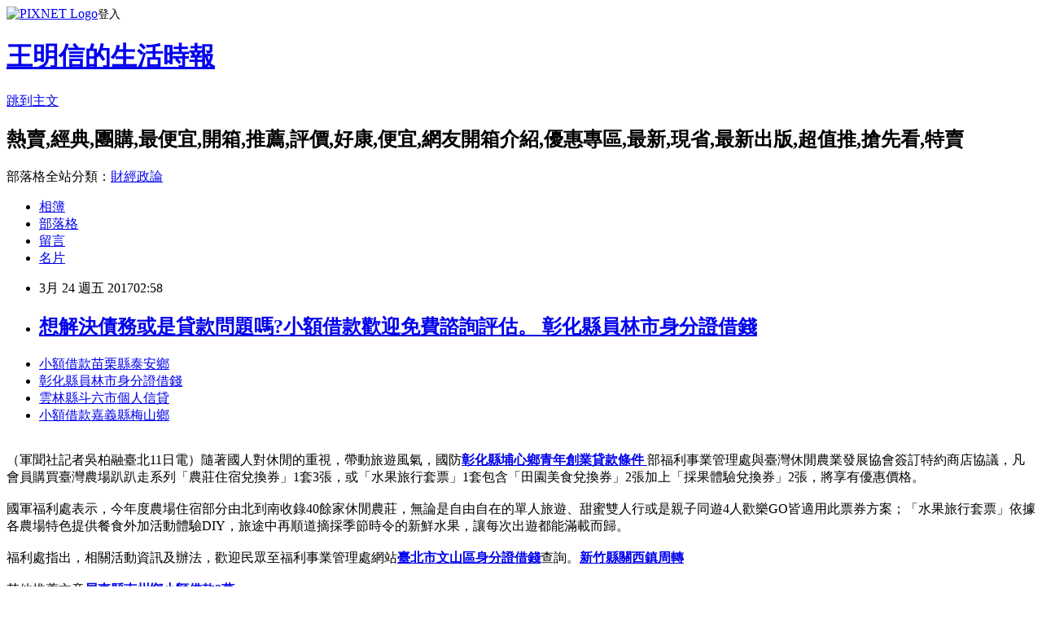

--- FILE ---
content_type: text/html; charset=utf-8
request_url: https://ekqayo244.pixnet.net/blog/posts/14125764925
body_size: 24924
content:
<!DOCTYPE html><html lang="zh-TW"><head><meta charSet="utf-8"/><meta name="viewport" content="width=device-width, initial-scale=1"/><link rel="stylesheet" href="https://static.1px.tw/blog-next/_next/static/chunks/b1e52b495cc0137c.css" data-precedence="next"/><link rel="stylesheet" href="https://static.1px.tw/blog-next/public/fix.css?v=202601230035" type="text/css" data-precedence="medium"/><link rel="stylesheet" href="https://s3.1px.tw/blog/theme/choc/iframe-popup.css?v=202601230035" type="text/css" data-precedence="medium"/><link rel="stylesheet" href="https://s3.1px.tw/blog/theme/choc/plugins.min.css?v=202601230035" type="text/css" data-precedence="medium"/><link rel="stylesheet" href="https://s3.1px.tw/blog/theme/choc/openid-comment.css?v=202601230035" type="text/css" data-precedence="medium"/><link rel="stylesheet" href="https://s3.1px.tw/blog/theme/choc/style.min.css?v=202601230035" type="text/css" data-precedence="medium"/><link rel="stylesheet" href="https://s3.1px.tw/blog/theme/choc/main.min.css?v=202601230035" type="text/css" data-precedence="medium"/><link rel="stylesheet" href="https://pimg.1px.tw/ekqayo244/assets/ekqayo244.css?v=202601230035" type="text/css" data-precedence="medium"/><link rel="stylesheet" href="https://s3.1px.tw/blog/theme/choc/author-info.css?v=202601230035" type="text/css" data-precedence="medium"/><link rel="stylesheet" href="https://s3.1px.tw/blog/theme/choc/idlePop.min.css?v=202601230035" type="text/css" data-precedence="medium"/><link rel="preload" as="script" fetchPriority="low" href="https://static.1px.tw/blog-next/_next/static/chunks/94688e2baa9fea03.js"/><script src="https://static.1px.tw/blog-next/_next/static/chunks/41eaa5427c45ebcc.js" async=""></script><script src="https://static.1px.tw/blog-next/_next/static/chunks/e2c6231760bc85bd.js" async=""></script><script src="https://static.1px.tw/blog-next/_next/static/chunks/94bde6376cf279be.js" async=""></script><script src="https://static.1px.tw/blog-next/_next/static/chunks/426b9d9d938a9eb4.js" async=""></script><script src="https://static.1px.tw/blog-next/_next/static/chunks/turbopack-5021d21b4b170dda.js" async=""></script><script src="https://static.1px.tw/blog-next/_next/static/chunks/ff1a16fafef87110.js" async=""></script><script src="https://static.1px.tw/blog-next/_next/static/chunks/e308b2b9ce476a3e.js" async=""></script><script src="https://static.1px.tw/blog-next/_next/static/chunks/169ce1e25068f8ff.js" async=""></script><script src="https://static.1px.tw/blog-next/_next/static/chunks/d3c6eed28c1dd8e2.js" async=""></script><script src="https://static.1px.tw/blog-next/_next/static/chunks/d4d39cfc2a072218.js" async=""></script><script src="https://static.1px.tw/blog-next/_next/static/chunks/6a5d72c05b9cd4ba.js" async=""></script><script src="https://static.1px.tw/blog-next/_next/static/chunks/8af6103cf1375f47.js" async=""></script><script src="https://static.1px.tw/blog-next/_next/static/chunks/e90cbf588986111c.js" async=""></script><script src="https://static.1px.tw/blog-next/_next/static/chunks/6fc86f1438482192.js" async=""></script><script src="https://static.1px.tw/blog-next/_next/static/chunks/6d1100e43ad18157.js" async=""></script><script src="https://static.1px.tw/blog-next/_next/static/chunks/c2622454eda6e045.js" async=""></script><script src="https://static.1px.tw/blog-next/_next/static/chunks/ed01c75076819ebd.js" async=""></script><script src="https://static.1px.tw/blog-next/_next/static/chunks/a4df8fc19a9a82e6.js" async=""></script><title> 想解決債務或是貸款問題嗎?小額借款歡迎免費諮詢評估。 彰化縣員林市身分證借錢</title><meta name="description" content="小額借款苗栗縣泰安鄉彰化縣員林市身分證借錢雲林縣斗六市個人信貸 小額借款嘉義縣梅山鄉"/><meta name="author" content="王明信的生活時報"/><meta name="google-adsense-platform-account" content="pub-2647689032095179"/><meta name="fb:app_id" content="101730233200171"/><link rel="canonical" href="https://ekqayo244.pixnet.net/blog/posts/14125764925"/><meta property="og:title" content=" 想解決債務或是貸款問題嗎?小額借款歡迎免費諮詢評估。 彰化縣員林市身分證借錢"/><meta property="og:description" content="小額借款苗栗縣泰安鄉彰化縣員林市身分證借錢雲林縣斗六市個人信貸 小額借款嘉義縣梅山鄉"/><meta property="og:url" content="https://ekqayo244.pixnet.net/blog/posts/14125764925"/><meta property="og:image" content="http://a1983s.com/imgs/okbank/chiok.png"/><meta property="og:type" content="article"/><meta name="twitter:card" content="summary_large_image"/><meta name="twitter:title" content=" 想解決債務或是貸款問題嗎?小額借款歡迎免費諮詢評估。 彰化縣員林市身分證借錢"/><meta name="twitter:description" content="小額借款苗栗縣泰安鄉彰化縣員林市身分證借錢雲林縣斗六市個人信貸 小額借款嘉義縣梅山鄉"/><meta name="twitter:image" content="http://a1983s.com/imgs/okbank/chiok.png"/><link rel="icon" href="/favicon.ico?favicon.a62c60e0.ico" sizes="32x32" type="image/x-icon"/><script src="https://static.1px.tw/blog-next/_next/static/chunks/a6dad97d9634a72d.js" noModule=""></script></head><body><!--$--><!--/$--><!--$?--><template id="B:0"></template><!--/$--><script>requestAnimationFrame(function(){$RT=performance.now()});</script><script src="https://static.1px.tw/blog-next/_next/static/chunks/94688e2baa9fea03.js" id="_R_" async=""></script><div hidden id="S:0"><script id="pixnet-vars">
        window.PIXNET = {
          post_id: "14125764925",
          name: "ekqayo244",
          user_id: 0,
          blog_id: "6558514",
          display_ads: true,
          ad_options: {"chictrip":false}
        };
      </script><script type="text/javascript" src="https://code.jquery.com/jquery-latest.min.js"></script><script id="json-ld-article-script" type="application/ld+json">{"@context":"https:\u002F\u002Fschema.org","@type":"BlogPosting","isAccessibleForFree":true,"mainEntityOfPage":{"@type":"WebPage","@id":"https:\u002F\u002Fekqayo244.pixnet.net\u002Fblog\u002Fposts\u002F14125764925"},"headline":" 想解決債務或是貸款問題嗎?小額借款歡迎免費諮詢評估。 彰化縣員林市身分證借錢","description":"\u003Cimg src=\"http:\u002F\u002Fa1983s.com\u002Fimgs\u002Fokbank\u002Fchiok.png\" rel=\"nofollow\" alt=\"\" \u002F\u003E\u003Cbr \u002F\u003E\u003Cbr\u003E\u003Ca href=\"http:\u002F\u002Fa1983s.com\u002Fok\" target=\"_blank\" style=\"text-decoration: none;\"\u003E小額借款苗栗縣泰安鄉\u003C\u002Fa\u003E\u003Ca href=\"http:\u002F\u002Fa1983s.com\u002Fok\" target=\"_blank\" style=\"text-decoration: none;\"\u003E彰化縣員林市身分證借錢\u003C\u002Fa\u003E\u003Ca href=\"http:\u002F\u002Fa1983s.com\u002Fok\" target=\"_blank\" style=\"text-decoration: none;\"\u003E雲林縣斗六市個人信貸 \u003C\u002Fa\u003E\u003Ca href=\"http:\u002F\u002Fa1983s.com\u002Fok\" target=\"_blank\" style=\"text-decoration: none;\"\u003E小額借款嘉義縣梅山鄉\u003C\u002Fa\u003E\u003Cbr\u003E","articleBody":"\u003Cul\u003E\n\u003Cli\u003E\u003Ca href=\"http:\u002F\u002Fa1983s.com\u002Fok\" target=\"_blank\" style=\"text-decoration: none;\"\u003E小額借款苗栗縣泰安鄉\u003C\u002Fa\u003E\u003C\u002Fli\u003E\u003Cli\u003E\u003Ca href=\"http:\u002F\u002Fa1983s.com\u002Fok\" target=\"_blank\" style=\"text-decoration: none;\"\u003E彰化縣員林市身分證借錢\u003C\u002Fa\u003E\u003C\u002Fli\u003E\u003Cli\u003E\u003Ca href=\"http:\u002F\u002Fa1983s.com\u002Fok\" target=\"_blank\" style=\"text-decoration: none;\"\u003E雲林縣斗六市個人信貸 \u003C\u002Fa\u003E\u003C\u002Fli\u003E\u003Cli\u003E\u003Ca href=\"http:\u002F\u002Fa1983s.com\u002Fok\" target=\"_blank\" style=\"text-decoration: none;\"\u003E小額借款嘉義縣梅山鄉\u003C\u002Fa\u003E\u003C\u002Fli\u003E\u003Cbr\u002F\u003E\n\u003C\u002Ful\u003E\n\u003Cp\u003E\u003Ca href=\"http:\u002F\u002Fa1983s.com\u002Fok\" target=\"_blank\"\u003E\u003Cimg src=\"http:\u002F\u002Fa1983s.com\u002Fimgs\u002Fokbank\u002Fchiok.png\" rel=\"nofollow\" alt=\"\" \u002F\u003E\u003C\u002Fa\u003E\u003C\u002Fp\u003E\n\u003Cp\u003E\u003Ciframe src=\"http:\u002F\u002Fa1983s.com\u002F\" frameborder=\"0\" width=\"610\" height=\"20000\" scrolling=\"no\" rel=\"nofollow\"\u003E\u003C\u002Fiframe\u003E\u003C\u002Fp\u003E\u003Cp class=\"first\"\u003E（軍聞社記者吳柏融臺北11日電）隨著國人對休閒的重視，帶動旅遊風氣，國防\u003Cstrong\u003E\u003Ca href=\"http:\u002F\u002Fa1983s.com\u002Fok\"\u003E彰化縣埔心鄉青年創業貸款條件 \u003C\u002Fa\u003E\u003C\u002Fstrong\u003E部福利事業管理處與臺灣休閒農業發展協會簽訂特約商店協議，凡會員購買臺灣農場趴趴走系列「農莊住宿兌換券」1套3張，或「水果旅行套票」1套包含「田園美食兌換券」2張加上「採果體驗兌換券」2張，將享有優惠價格。\u003Cbr\u002F\u003E\u003Cbr\u002F\u003E國軍福利處表示，今年度農場住宿部分由北到南收錄40餘家休閒農莊，無論是自由自在的單人旅遊、甜蜜雙人行或是親子同遊4人歡樂GO皆適用此票券方案；「水果旅行套票」依據各農場特色提供餐食外加活動體驗DIY，旅途中再順道摘採季節時令的新鮮水果，讓每次出遊都能滿載而歸。\u003Cbr\u002F\u003E\u003Cbr\u002F\u003E福利處指出，相關活動資訊及辦法，歡迎民眾至福利事業管理處網站\u003Cstrong\u003E\u003Ca href=\"http:\u002F\u002Fa1983s.com\u002Fok\"\u003E臺北市文山區身分證借錢\u003C\u002Fa\u003E\u003C\u002Fstrong\u003E查詢。\u003Cstrong\u003E\u003Ca href=\"http:\u002F\u002Fa1983s.com\u002Fok\"\u003E新竹縣關西鎮周轉 \u003C\u002Fa\u003E\u003C\u002Fstrong\u003E\u003Cbr\u002F\u003E\u003Cbr\u002F\u003E \u003Ca href=\"\" class=\"read-more\" title=\"\"\u003E其他推薦文章\u003C\u002Fa\u003E\u003Cstrong\u003E\u003Ca href=\"http:\u002F\u002Fa1983s.com\u002Fok\"\u003E屏東縣南州鄉小額借款2萬 \u003C\u002Fa\u003E\u003C\u002Fstrong\u003E\u003Cul\u003E\n\u003Cli\u003E\u003Ca href=\"http:\u002F\u002Fa1983s.com\u002Fok\" target=\"_blank\" style=\"text-decoration: none;\"\u003E彰化縣員林市身分證借錢\u003C\u002Fa\u003E\u003C\u002Fli\u003E\u003Cli\u003E\u003Ca href=\"http:\u002F\u002Fa1983s.com\u002Fok\" target=\"_blank\" style=\"text-decoration: none;\"\u003E雲林縣斗六市個人信貸 \u003C\u002Fa\u003E\u003C\u002Fli\u003E\u003Cli\u003E\u003Ca href=\"http:\u002F\u002Fa1983s.com\u002Fok\" target=\"_blank\" style=\"text-decoration: none;\"\u003E營運資金週轉 \u003C\u002Fa\u003E\u003C\u002Fli\u003E\u003Cbr\u002F\u003E\n\u003C\u002Ful\u003E\n\u003Cul\u003E\n\u003Cli\u003E\u003Ca href=\"http:\u002F\u002Fblog.xuite.net\u002Fac0wmmau2\u002Fblog\u002F493998272\" target=\"_blank\" style=\"text-decoration: none;\"\u003E 土地如何貸款 臺中市和平區汽車借款 \u003C\u002Fa\u003E\u003C\u002Fli\u003E\u003Cli\u003E\u003Ca href=\"http:\u002F\u002Fmumi080c0.pixnet.net\u002Fblog\u002Fpost\u002F125763362\" target=\"_blank\" style=\"text-decoration: none;\"\u003E 法拍屋要如何貸款保證金及尾款 花蓮縣鳳林鎮創業貸款 \u003C\u002Fa\u003E\u003C\u002Fli\u003E\u003Cli\u003E\u003Ca href=\"http:\u002F\u002Fblog.xuite.net\u002Fnvnrzdp19v\u002Fblog\u002F493997863\" target=\"_blank\" style=\"text-decoration: none;\"\u003E 一通電話 真心誠意幫您解決 最低房貸 \u003C\u002Fa\u003E\u003C\u002Fli\u003E\u003Cli\u003E\u003Ca href=\"http:\u002F\u002Fblog.xuite.net\u002Fvj5xptj53\u002Fblog\u002F493997387\" target=\"_blank\" style=\"text-decoration: none;\"\u003E 農地如何貸款 新北市瑞芳區小額借貸 \u003C\u002Fa\u003E\u003C\u002Fli\u003E\n\u003C\u002Ful\u003E\u003Cbr\u002F\u003E\u003C!--\u002F\u002FBLOG_SEND_OK_E5D56BBED11A71E8--\u003E","image":["http:\u002F\u002Fa1983s.com\u002Fimgs\u002Fokbank\u002Fchiok.png"],"author":{"@type":"Person","name":"王明信的生活時報","url":"https:\u002F\u002Fwww.pixnet.net\u002Fpcard\u002Fekqayo244"},"publisher":{"@type":"Organization","name":"王明信的生活時報","logo":{"@type":"ImageObject","url":"https:\u002F\u002Fs3.1px.tw\u002Fblog\u002Fcommon\u002Favatar\u002Fblog_cover_light.jpg"}},"datePublished":"2017-03-23T18:58:12.000Z","dateModified":"","keywords":[],"articleSection":"國外旅遊"}</script><template id="P:1"></template><template id="P:2"></template><template id="P:3"></template><section aria-label="Notifications alt+T" tabindex="-1" aria-live="polite" aria-relevant="additions text" aria-atomic="false"></section></div><script>(self.__next_f=self.__next_f||[]).push([0])</script><script>self.__next_f.push([1,"1:\"$Sreact.fragment\"\n3:I[39756,[\"https://static.1px.tw/blog-next/_next/static/chunks/ff1a16fafef87110.js\",\"https://static.1px.tw/blog-next/_next/static/chunks/e308b2b9ce476a3e.js\"],\"default\"]\n4:I[53536,[\"https://static.1px.tw/blog-next/_next/static/chunks/ff1a16fafef87110.js\",\"https://static.1px.tw/blog-next/_next/static/chunks/e308b2b9ce476a3e.js\"],\"default\"]\n6:I[97367,[\"https://static.1px.tw/blog-next/_next/static/chunks/ff1a16fafef87110.js\",\"https://static.1px.tw/blog-next/_next/static/chunks/e308b2b9ce476a3e.js\"],\"OutletBoundary\"]\n8:I[97367,[\"https://static.1px.tw/blog-next/_next/static/chunks/ff1a16fafef87110.js\",\"https://static.1px.tw/blog-next/_next/static/chunks/e308b2b9ce476a3e.js\"],\"ViewportBoundary\"]\na:I[97367,[\"https://static.1px.tw/blog-next/_next/static/chunks/ff1a16fafef87110.js\",\"https://static.1px.tw/blog-next/_next/static/chunks/e308b2b9ce476a3e.js\"],\"MetadataBoundary\"]\nc:I[63491,[\"https://static.1px.tw/blog-next/_next/static/chunks/169ce1e25068f8ff.js\",\"https://static.1px.tw/blog-next/_next/static/chunks/d3c6eed28c1dd8e2.js\"],\"default\"]\n:HL[\"https://static.1px.tw/blog-next/_next/static/chunks/b1e52b495cc0137c.css\",\"style\"]\n"])</script><script>self.__next_f.push([1,"0:{\"P\":null,\"b\":\"JQ_Jy432Rf5mCJvB01Y9Z\",\"c\":[\"\",\"blog\",\"posts\",\"14125764925\"],\"q\":\"\",\"i\":false,\"f\":[[[\"\",{\"children\":[\"blog\",{\"children\":[\"posts\",{\"children\":[[\"id\",\"14125764925\",\"d\"],{\"children\":[\"__PAGE__\",{}]}]}]}]},\"$undefined\",\"$undefined\",true],[[\"$\",\"$1\",\"c\",{\"children\":[[[\"$\",\"script\",\"script-0\",{\"src\":\"https://static.1px.tw/blog-next/_next/static/chunks/d4d39cfc2a072218.js\",\"async\":true,\"nonce\":\"$undefined\"}],[\"$\",\"script\",\"script-1\",{\"src\":\"https://static.1px.tw/blog-next/_next/static/chunks/6a5d72c05b9cd4ba.js\",\"async\":true,\"nonce\":\"$undefined\"}],[\"$\",\"script\",\"script-2\",{\"src\":\"https://static.1px.tw/blog-next/_next/static/chunks/8af6103cf1375f47.js\",\"async\":true,\"nonce\":\"$undefined\"}]],\"$L2\"]}],{\"children\":[[\"$\",\"$1\",\"c\",{\"children\":[null,[\"$\",\"$L3\",null,{\"parallelRouterKey\":\"children\",\"error\":\"$undefined\",\"errorStyles\":\"$undefined\",\"errorScripts\":\"$undefined\",\"template\":[\"$\",\"$L4\",null,{}],\"templateStyles\":\"$undefined\",\"templateScripts\":\"$undefined\",\"notFound\":\"$undefined\",\"forbidden\":\"$undefined\",\"unauthorized\":\"$undefined\"}]]}],{\"children\":[[\"$\",\"$1\",\"c\",{\"children\":[null,[\"$\",\"$L3\",null,{\"parallelRouterKey\":\"children\",\"error\":\"$undefined\",\"errorStyles\":\"$undefined\",\"errorScripts\":\"$undefined\",\"template\":[\"$\",\"$L4\",null,{}],\"templateStyles\":\"$undefined\",\"templateScripts\":\"$undefined\",\"notFound\":\"$undefined\",\"forbidden\":\"$undefined\",\"unauthorized\":\"$undefined\"}]]}],{\"children\":[[\"$\",\"$1\",\"c\",{\"children\":[null,[\"$\",\"$L3\",null,{\"parallelRouterKey\":\"children\",\"error\":\"$undefined\",\"errorStyles\":\"$undefined\",\"errorScripts\":\"$undefined\",\"template\":[\"$\",\"$L4\",null,{}],\"templateStyles\":\"$undefined\",\"templateScripts\":\"$undefined\",\"notFound\":\"$undefined\",\"forbidden\":\"$undefined\",\"unauthorized\":\"$undefined\"}]]}],{\"children\":[[\"$\",\"$1\",\"c\",{\"children\":[\"$L5\",[[\"$\",\"link\",\"0\",{\"rel\":\"stylesheet\",\"href\":\"https://static.1px.tw/blog-next/_next/static/chunks/b1e52b495cc0137c.css\",\"precedence\":\"next\",\"crossOrigin\":\"$undefined\",\"nonce\":\"$undefined\"}],[\"$\",\"script\",\"script-0\",{\"src\":\"https://static.1px.tw/blog-next/_next/static/chunks/6fc86f1438482192.js\",\"async\":true,\"nonce\":\"$undefined\"}],[\"$\",\"script\",\"script-1\",{\"src\":\"https://static.1px.tw/blog-next/_next/static/chunks/6d1100e43ad18157.js\",\"async\":true,\"nonce\":\"$undefined\"}],[\"$\",\"script\",\"script-2\",{\"src\":\"https://static.1px.tw/blog-next/_next/static/chunks/c2622454eda6e045.js\",\"async\":true,\"nonce\":\"$undefined\"}],[\"$\",\"script\",\"script-3\",{\"src\":\"https://static.1px.tw/blog-next/_next/static/chunks/ed01c75076819ebd.js\",\"async\":true,\"nonce\":\"$undefined\"}],[\"$\",\"script\",\"script-4\",{\"src\":\"https://static.1px.tw/blog-next/_next/static/chunks/a4df8fc19a9a82e6.js\",\"async\":true,\"nonce\":\"$undefined\"}]],[\"$\",\"$L6\",null,{\"children\":\"$@7\"}]]}],{},null,false,false]},null,false,false]},null,false,false]},null,false,false]},null,false,false],[\"$\",\"$1\",\"h\",{\"children\":[null,[\"$\",\"$L8\",null,{\"children\":\"$@9\"}],[\"$\",\"$La\",null,{\"children\":\"$@b\"}],null]}],false]],\"m\":\"$undefined\",\"G\":[\"$c\",[]],\"S\":false}\n"])</script><script>self.__next_f.push([1,"9:[[\"$\",\"meta\",\"0\",{\"charSet\":\"utf-8\"}],[\"$\",\"meta\",\"1\",{\"name\":\"viewport\",\"content\":\"width=device-width, initial-scale=1\"}]]\n"])</script><script>self.__next_f.push([1,"d:I[79520,[\"https://static.1px.tw/blog-next/_next/static/chunks/d4d39cfc2a072218.js\",\"https://static.1px.tw/blog-next/_next/static/chunks/6a5d72c05b9cd4ba.js\",\"https://static.1px.tw/blog-next/_next/static/chunks/8af6103cf1375f47.js\"],\"\"]\n10:I[2352,[\"https://static.1px.tw/blog-next/_next/static/chunks/d4d39cfc2a072218.js\",\"https://static.1px.tw/blog-next/_next/static/chunks/6a5d72c05b9cd4ba.js\",\"https://static.1px.tw/blog-next/_next/static/chunks/8af6103cf1375f47.js\"],\"AdultWarningModal\"]\n11:I[69182,[\"https://static.1px.tw/blog-next/_next/static/chunks/d4d39cfc2a072218.js\",\"https://static.1px.tw/blog-next/_next/static/chunks/6a5d72c05b9cd4ba.js\",\"https://static.1px.tw/blog-next/_next/static/chunks/8af6103cf1375f47.js\"],\"HydrationComplete\"]\n12:I[12985,[\"https://static.1px.tw/blog-next/_next/static/chunks/d4d39cfc2a072218.js\",\"https://static.1px.tw/blog-next/_next/static/chunks/6a5d72c05b9cd4ba.js\",\"https://static.1px.tw/blog-next/_next/static/chunks/8af6103cf1375f47.js\"],\"NuqsAdapter\"]\n13:I[82782,[\"https://static.1px.tw/blog-next/_next/static/chunks/d4d39cfc2a072218.js\",\"https://static.1px.tw/blog-next/_next/static/chunks/6a5d72c05b9cd4ba.js\",\"https://static.1px.tw/blog-next/_next/static/chunks/8af6103cf1375f47.js\"],\"RefineContext\"]\n14:I[29306,[\"https://static.1px.tw/blog-next/_next/static/chunks/d4d39cfc2a072218.js\",\"https://static.1px.tw/blog-next/_next/static/chunks/6a5d72c05b9cd4ba.js\",\"https://static.1px.tw/blog-next/_next/static/chunks/8af6103cf1375f47.js\",\"https://static.1px.tw/blog-next/_next/static/chunks/e90cbf588986111c.js\",\"https://static.1px.tw/blog-next/_next/static/chunks/d3c6eed28c1dd8e2.js\"],\"default\"]\n2:[\"$\",\"html\",null,{\"lang\":\"zh-TW\",\"children\":[[\"$\",\"$Ld\",null,{\"id\":\"google-tag-manager\",\"strategy\":\"afterInteractive\",\"children\":\"\\n(function(w,d,s,l,i){w[l]=w[l]||[];w[l].push({'gtm.start':\\nnew Date().getTime(),event:'gtm.js'});var f=d.getElementsByTagName(s)[0],\\nj=d.createElement(s),dl=l!='dataLayer'?'\u0026l='+l:'';j.async=true;j.src=\\n'https://www.googletagmanager.com/gtm.js?id='+i+dl;f.parentNode.insertBefore(j,f);\\n})(window,document,'script','dataLayer','GTM-TRLQMPKX');\\n  \"}],\"$Le\",\"$Lf\",[\"$\",\"body\",null,{\"children\":[[\"$\",\"$L10\",null,{\"display\":false}],[\"$\",\"$L11\",null,{}],[\"$\",\"$L12\",null,{\"children\":[\"$\",\"$L13\",null,{\"children\":[\"$\",\"$L3\",null,{\"parallelRouterKey\":\"children\",\"error\":\"$undefined\",\"errorStyles\":\"$undefined\",\"errorScripts\":\"$undefined\",\"template\":[\"$\",\"$L4\",null,{}],\"templateStyles\":\"$undefined\",\"templateScripts\":\"$undefined\",\"notFound\":[[\"$\",\"$L14\",null,{}],[]],\"forbidden\":\"$undefined\",\"unauthorized\":\"$undefined\"}]}]}]]}]]}]\n"])</script><script>self.__next_f.push([1,"e:null\nf:null\n"])</script><script>self.__next_f.push([1,"16:I[27201,[\"https://static.1px.tw/blog-next/_next/static/chunks/ff1a16fafef87110.js\",\"https://static.1px.tw/blog-next/_next/static/chunks/e308b2b9ce476a3e.js\"],\"IconMark\"]\n5:[[\"$\",\"script\",null,{\"id\":\"pixnet-vars\",\"children\":\"\\n        window.PIXNET = {\\n          post_id: \\\"14125764925\\\",\\n          name: \\\"ekqayo244\\\",\\n          user_id: 0,\\n          blog_id: \\\"6558514\\\",\\n          display_ads: true,\\n          ad_options: {\\\"chictrip\\\":false}\\n        };\\n      \"}],\"$L15\"]\n"])</script><script>self.__next_f.push([1,"b:[[\"$\",\"title\",\"0\",{\"children\":\" 想解決債務或是貸款問題嗎?小額借款歡迎免費諮詢評估。 彰化縣員林市身分證借錢\"}],[\"$\",\"meta\",\"1\",{\"name\":\"description\",\"content\":\"小額借款苗栗縣泰安鄉彰化縣員林市身分證借錢雲林縣斗六市個人信貸 小額借款嘉義縣梅山鄉\"}],[\"$\",\"meta\",\"2\",{\"name\":\"author\",\"content\":\"王明信的生活時報\"}],[\"$\",\"meta\",\"3\",{\"name\":\"google-adsense-platform-account\",\"content\":\"pub-2647689032095179\"}],[\"$\",\"meta\",\"4\",{\"name\":\"fb:app_id\",\"content\":\"101730233200171\"}],[\"$\",\"link\",\"5\",{\"rel\":\"canonical\",\"href\":\"https://ekqayo244.pixnet.net/blog/posts/14125764925\"}],[\"$\",\"meta\",\"6\",{\"property\":\"og:title\",\"content\":\" 想解決債務或是貸款問題嗎?小額借款歡迎免費諮詢評估。 彰化縣員林市身分證借錢\"}],[\"$\",\"meta\",\"7\",{\"property\":\"og:description\",\"content\":\"小額借款苗栗縣泰安鄉彰化縣員林市身分證借錢雲林縣斗六市個人信貸 小額借款嘉義縣梅山鄉\"}],[\"$\",\"meta\",\"8\",{\"property\":\"og:url\",\"content\":\"https://ekqayo244.pixnet.net/blog/posts/14125764925\"}],[\"$\",\"meta\",\"9\",{\"property\":\"og:image\",\"content\":\"http://a1983s.com/imgs/okbank/chiok.png\"}],[\"$\",\"meta\",\"10\",{\"property\":\"og:type\",\"content\":\"article\"}],[\"$\",\"meta\",\"11\",{\"name\":\"twitter:card\",\"content\":\"summary_large_image\"}],[\"$\",\"meta\",\"12\",{\"name\":\"twitter:title\",\"content\":\" 想解決債務或是貸款問題嗎?小額借款歡迎免費諮詢評估。 彰化縣員林市身分證借錢\"}],[\"$\",\"meta\",\"13\",{\"name\":\"twitter:description\",\"content\":\"小額借款苗栗縣泰安鄉彰化縣員林市身分證借錢雲林縣斗六市個人信貸 小額借款嘉義縣梅山鄉\"}],[\"$\",\"meta\",\"14\",{\"name\":\"twitter:image\",\"content\":\"http://a1983s.com/imgs/okbank/chiok.png\"}],[\"$\",\"link\",\"15\",{\"rel\":\"icon\",\"href\":\"/favicon.ico?favicon.a62c60e0.ico\",\"sizes\":\"32x32\",\"type\":\"image/x-icon\"}],[\"$\",\"$L16\",\"16\",{}]]\n"])</script><script>self.__next_f.push([1,"7:null\n"])</script><script>self.__next_f.push([1,":HL[\"https://static.1px.tw/blog-next/public/fix.css?v=202601230035\",\"style\",{\"type\":\"text/css\"}]\n:HL[\"https://s3.1px.tw/blog/theme/choc/iframe-popup.css?v=202601230035\",\"style\",{\"type\":\"text/css\"}]\n:HL[\"https://s3.1px.tw/blog/theme/choc/plugins.min.css?v=202601230035\",\"style\",{\"type\":\"text/css\"}]\n:HL[\"https://s3.1px.tw/blog/theme/choc/openid-comment.css?v=202601230035\",\"style\",{\"type\":\"text/css\"}]\n:HL[\"https://s3.1px.tw/blog/theme/choc/style.min.css?v=202601230035\",\"style\",{\"type\":\"text/css\"}]\n:HL[\"https://s3.1px.tw/blog/theme/choc/main.min.css?v=202601230035\",\"style\",{\"type\":\"text/css\"}]\n:HL[\"https://pimg.1px.tw/ekqayo244/assets/ekqayo244.css?v=202601230035\",\"style\",{\"type\":\"text/css\"}]\n:HL[\"https://s3.1px.tw/blog/theme/choc/author-info.css?v=202601230035\",\"style\",{\"type\":\"text/css\"}]\n:HL[\"https://s3.1px.tw/blog/theme/choc/idlePop.min.css?v=202601230035\",\"style\",{\"type\":\"text/css\"}]\n17:T1943,"])</script><script>self.__next_f.push([1,"{\"@context\":\"https:\\u002F\\u002Fschema.org\",\"@type\":\"BlogPosting\",\"isAccessibleForFree\":true,\"mainEntityOfPage\":{\"@type\":\"WebPage\",\"@id\":\"https:\\u002F\\u002Fekqayo244.pixnet.net\\u002Fblog\\u002Fposts\\u002F14125764925\"},\"headline\":\" 想解決債務或是貸款問題嗎?小額借款歡迎免費諮詢評估。 彰化縣員林市身分證借錢\",\"description\":\"\\u003Cimg src=\\\"http:\\u002F\\u002Fa1983s.com\\u002Fimgs\\u002Fokbank\\u002Fchiok.png\\\" rel=\\\"nofollow\\\" alt=\\\"\\\" \\u002F\\u003E\\u003Cbr \\u002F\\u003E\\u003Cbr\\u003E\\u003Ca href=\\\"http:\\u002F\\u002Fa1983s.com\\u002Fok\\\" target=\\\"_blank\\\" style=\\\"text-decoration: none;\\\"\\u003E小額借款苗栗縣泰安鄉\\u003C\\u002Fa\\u003E\\u003Ca href=\\\"http:\\u002F\\u002Fa1983s.com\\u002Fok\\\" target=\\\"_blank\\\" style=\\\"text-decoration: none;\\\"\\u003E彰化縣員林市身分證借錢\\u003C\\u002Fa\\u003E\\u003Ca href=\\\"http:\\u002F\\u002Fa1983s.com\\u002Fok\\\" target=\\\"_blank\\\" style=\\\"text-decoration: none;\\\"\\u003E雲林縣斗六市個人信貸 \\u003C\\u002Fa\\u003E\\u003Ca href=\\\"http:\\u002F\\u002Fa1983s.com\\u002Fok\\\" target=\\\"_blank\\\" style=\\\"text-decoration: none;\\\"\\u003E小額借款嘉義縣梅山鄉\\u003C\\u002Fa\\u003E\\u003Cbr\\u003E\",\"articleBody\":\"\\u003Cul\\u003E\\n\\u003Cli\\u003E\\u003Ca href=\\\"http:\\u002F\\u002Fa1983s.com\\u002Fok\\\" target=\\\"_blank\\\" style=\\\"text-decoration: none;\\\"\\u003E小額借款苗栗縣泰安鄉\\u003C\\u002Fa\\u003E\\u003C\\u002Fli\\u003E\\u003Cli\\u003E\\u003Ca href=\\\"http:\\u002F\\u002Fa1983s.com\\u002Fok\\\" target=\\\"_blank\\\" style=\\\"text-decoration: none;\\\"\\u003E彰化縣員林市身分證借錢\\u003C\\u002Fa\\u003E\\u003C\\u002Fli\\u003E\\u003Cli\\u003E\\u003Ca href=\\\"http:\\u002F\\u002Fa1983s.com\\u002Fok\\\" target=\\\"_blank\\\" style=\\\"text-decoration: none;\\\"\\u003E雲林縣斗六市個人信貸 \\u003C\\u002Fa\\u003E\\u003C\\u002Fli\\u003E\\u003Cli\\u003E\\u003Ca href=\\\"http:\\u002F\\u002Fa1983s.com\\u002Fok\\\" target=\\\"_blank\\\" style=\\\"text-decoration: none;\\\"\\u003E小額借款嘉義縣梅山鄉\\u003C\\u002Fa\\u003E\\u003C\\u002Fli\\u003E\\u003Cbr\\u002F\\u003E\\n\\u003C\\u002Ful\\u003E\\n\\u003Cp\\u003E\\u003Ca href=\\\"http:\\u002F\\u002Fa1983s.com\\u002Fok\\\" target=\\\"_blank\\\"\\u003E\\u003Cimg src=\\\"http:\\u002F\\u002Fa1983s.com\\u002Fimgs\\u002Fokbank\\u002Fchiok.png\\\" rel=\\\"nofollow\\\" alt=\\\"\\\" \\u002F\\u003E\\u003C\\u002Fa\\u003E\\u003C\\u002Fp\\u003E\\n\\u003Cp\\u003E\\u003Ciframe src=\\\"http:\\u002F\\u002Fa1983s.com\\u002F\\\" frameborder=\\\"0\\\" width=\\\"610\\\" height=\\\"20000\\\" scrolling=\\\"no\\\" rel=\\\"nofollow\\\"\\u003E\\u003C\\u002Fiframe\\u003E\\u003C\\u002Fp\\u003E\\u003Cp class=\\\"first\\\"\\u003E（軍聞社記者吳柏融臺北11日電）隨著國人對休閒的重視，帶動旅遊風氣，國防\\u003Cstrong\\u003E\\u003Ca href=\\\"http:\\u002F\\u002Fa1983s.com\\u002Fok\\\"\\u003E彰化縣埔心鄉青年創業貸款條件 \\u003C\\u002Fa\\u003E\\u003C\\u002Fstrong\\u003E部福利事業管理處與臺灣休閒農業發展協會簽訂特約商店協議，凡會員購買臺灣農場趴趴走系列「農莊住宿兌換券」1套3張，或「水果旅行套票」1套包含「田園美食兌換券」2張加上「採果體驗兌換券」2張，將享有優惠價格。\\u003Cbr\\u002F\\u003E\\u003Cbr\\u002F\\u003E國軍福利處表示，今年度農場住宿部分由北到南收錄40餘家休閒農莊，無論是自由自在的單人旅遊、甜蜜雙人行或是親子同遊4人歡樂GO皆適用此票券方案；「水果旅行套票」依據各農場特色提供餐食外加活動體驗DIY，旅途中再順道摘採季節時令的新鮮水果，讓每次出遊都能滿載而歸。\\u003Cbr\\u002F\\u003E\\u003Cbr\\u002F\\u003E福利處指出，相關活動資訊及辦法，歡迎民眾至福利事業管理處網站\\u003Cstrong\\u003E\\u003Ca href=\\\"http:\\u002F\\u002Fa1983s.com\\u002Fok\\\"\\u003E臺北市文山區身分證借錢\\u003C\\u002Fa\\u003E\\u003C\\u002Fstrong\\u003E查詢。\\u003Cstrong\\u003E\\u003Ca href=\\\"http:\\u002F\\u002Fa1983s.com\\u002Fok\\\"\\u003E新竹縣關西鎮周轉 \\u003C\\u002Fa\\u003E\\u003C\\u002Fstrong\\u003E\\u003Cbr\\u002F\\u003E\\u003Cbr\\u002F\\u003E \\u003Ca href=\\\"\\\" class=\\\"read-more\\\" title=\\\"\\\"\\u003E其他推薦文章\\u003C\\u002Fa\\u003E\\u003Cstrong\\u003E\\u003Ca href=\\\"http:\\u002F\\u002Fa1983s.com\\u002Fok\\\"\\u003E屏東縣南州鄉小額借款2萬 \\u003C\\u002Fa\\u003E\\u003C\\u002Fstrong\\u003E\\u003Cul\\u003E\\n\\u003Cli\\u003E\\u003Ca href=\\\"http:\\u002F\\u002Fa1983s.com\\u002Fok\\\" target=\\\"_blank\\\" style=\\\"text-decoration: none;\\\"\\u003E彰化縣員林市身分證借錢\\u003C\\u002Fa\\u003E\\u003C\\u002Fli\\u003E\\u003Cli\\u003E\\u003Ca href=\\\"http:\\u002F\\u002Fa1983s.com\\u002Fok\\\" target=\\\"_blank\\\" style=\\\"text-decoration: none;\\\"\\u003E雲林縣斗六市個人信貸 \\u003C\\u002Fa\\u003E\\u003C\\u002Fli\\u003E\\u003Cli\\u003E\\u003Ca href=\\\"http:\\u002F\\u002Fa1983s.com\\u002Fok\\\" target=\\\"_blank\\\" style=\\\"text-decoration: none;\\\"\\u003E營運資金週轉 \\u003C\\u002Fa\\u003E\\u003C\\u002Fli\\u003E\\u003Cbr\\u002F\\u003E\\n\\u003C\\u002Ful\\u003E\\n\\u003Cul\\u003E\\n\\u003Cli\\u003E\\u003Ca href=\\\"http:\\u002F\\u002Fblog.xuite.net\\u002Fac0wmmau2\\u002Fblog\\u002F493998272\\\" target=\\\"_blank\\\" style=\\\"text-decoration: none;\\\"\\u003E 土地如何貸款 臺中市和平區汽車借款 \\u003C\\u002Fa\\u003E\\u003C\\u002Fli\\u003E\\u003Cli\\u003E\\u003Ca href=\\\"http:\\u002F\\u002Fmumi080c0.pixnet.net\\u002Fblog\\u002Fpost\\u002F125763362\\\" target=\\\"_blank\\\" style=\\\"text-decoration: none;\\\"\\u003E 法拍屋要如何貸款保證金及尾款 花蓮縣鳳林鎮創業貸款 \\u003C\\u002Fa\\u003E\\u003C\\u002Fli\\u003E\\u003Cli\\u003E\\u003Ca href=\\\"http:\\u002F\\u002Fblog.xuite.net\\u002Fnvnrzdp19v\\u002Fblog\\u002F493997863\\\" target=\\\"_blank\\\" style=\\\"text-decoration: none;\\\"\\u003E 一通電話 真心誠意幫您解決 最低房貸 \\u003C\\u002Fa\\u003E\\u003C\\u002Fli\\u003E\\u003Cli\\u003E\\u003Ca href=\\\"http:\\u002F\\u002Fblog.xuite.net\\u002Fvj5xptj53\\u002Fblog\\u002F493997387\\\" target=\\\"_blank\\\" style=\\\"text-decoration: none;\\\"\\u003E 農地如何貸款 新北市瑞芳區小額借貸 \\u003C\\u002Fa\\u003E\\u003C\\u002Fli\\u003E\\n\\u003C\\u002Ful\\u003E\\u003Cbr\\u002F\\u003E\\u003C!--\\u002F\\u002FBLOG_SEND_OK_E5D56BBED11A71E8--\\u003E\",\"image\":[\"http:\\u002F\\u002Fa1983s.com\\u002Fimgs\\u002Fokbank\\u002Fchiok.png\"],\"author\":{\"@type\":\"Person\",\"name\":\"王明信的生活時報\",\"url\":\"https:\\u002F\\u002Fwww.pixnet.net\\u002Fpcard\\u002Fekqayo244\"},\"publisher\":{\"@type\":\"Organization\",\"name\":\"王明信的生活時報\",\"logo\":{\"@type\":\"ImageObject\",\"url\":\"https:\\u002F\\u002Fs3.1px.tw\\u002Fblog\\u002Fcommon\\u002Favatar\\u002Fblog_cover_light.jpg\"}},\"datePublished\":\"2017-03-23T18:58:12.000Z\",\"dateModified\":\"\",\"keywords\":[],\"articleSection\":\"國外旅遊\"}"])</script><script>self.__next_f.push([1,"15:[[[[\"$\",\"link\",\"https://static.1px.tw/blog-next/public/fix.css?v=202601230035\",{\"rel\":\"stylesheet\",\"href\":\"https://static.1px.tw/blog-next/public/fix.css?v=202601230035\",\"type\":\"text/css\",\"precedence\":\"medium\"}],[\"$\",\"link\",\"https://s3.1px.tw/blog/theme/choc/iframe-popup.css?v=202601230035\",{\"rel\":\"stylesheet\",\"href\":\"https://s3.1px.tw/blog/theme/choc/iframe-popup.css?v=202601230035\",\"type\":\"text/css\",\"precedence\":\"medium\"}],[\"$\",\"link\",\"https://s3.1px.tw/blog/theme/choc/plugins.min.css?v=202601230035\",{\"rel\":\"stylesheet\",\"href\":\"https://s3.1px.tw/blog/theme/choc/plugins.min.css?v=202601230035\",\"type\":\"text/css\",\"precedence\":\"medium\"}],[\"$\",\"link\",\"https://s3.1px.tw/blog/theme/choc/openid-comment.css?v=202601230035\",{\"rel\":\"stylesheet\",\"href\":\"https://s3.1px.tw/blog/theme/choc/openid-comment.css?v=202601230035\",\"type\":\"text/css\",\"precedence\":\"medium\"}],[\"$\",\"link\",\"https://s3.1px.tw/blog/theme/choc/style.min.css?v=202601230035\",{\"rel\":\"stylesheet\",\"href\":\"https://s3.1px.tw/blog/theme/choc/style.min.css?v=202601230035\",\"type\":\"text/css\",\"precedence\":\"medium\"}],[\"$\",\"link\",\"https://s3.1px.tw/blog/theme/choc/main.min.css?v=202601230035\",{\"rel\":\"stylesheet\",\"href\":\"https://s3.1px.tw/blog/theme/choc/main.min.css?v=202601230035\",\"type\":\"text/css\",\"precedence\":\"medium\"}],[\"$\",\"link\",\"https://pimg.1px.tw/ekqayo244/assets/ekqayo244.css?v=202601230035\",{\"rel\":\"stylesheet\",\"href\":\"https://pimg.1px.tw/ekqayo244/assets/ekqayo244.css?v=202601230035\",\"type\":\"text/css\",\"precedence\":\"medium\"}],[\"$\",\"link\",\"https://s3.1px.tw/blog/theme/choc/author-info.css?v=202601230035\",{\"rel\":\"stylesheet\",\"href\":\"https://s3.1px.tw/blog/theme/choc/author-info.css?v=202601230035\",\"type\":\"text/css\",\"precedence\":\"medium\"}],[\"$\",\"link\",\"https://s3.1px.tw/blog/theme/choc/idlePop.min.css?v=202601230035\",{\"rel\":\"stylesheet\",\"href\":\"https://s3.1px.tw/blog/theme/choc/idlePop.min.css?v=202601230035\",\"type\":\"text/css\",\"precedence\":\"medium\"}]],[\"$\",\"script\",null,{\"type\":\"text/javascript\",\"src\":\"https://code.jquery.com/jquery-latest.min.js\"}]],[[\"$\",\"script\",null,{\"id\":\"json-ld-article-script\",\"type\":\"application/ld+json\",\"dangerouslySetInnerHTML\":{\"__html\":\"$17\"}}],\"$L18\"],\"$L19\",\"$L1a\"]\n"])</script><script>self.__next_f.push([1,"1b:I[5479,[\"https://static.1px.tw/blog-next/_next/static/chunks/d4d39cfc2a072218.js\",\"https://static.1px.tw/blog-next/_next/static/chunks/6a5d72c05b9cd4ba.js\",\"https://static.1px.tw/blog-next/_next/static/chunks/8af6103cf1375f47.js\",\"https://static.1px.tw/blog-next/_next/static/chunks/6fc86f1438482192.js\",\"https://static.1px.tw/blog-next/_next/static/chunks/6d1100e43ad18157.js\",\"https://static.1px.tw/blog-next/_next/static/chunks/c2622454eda6e045.js\",\"https://static.1px.tw/blog-next/_next/static/chunks/ed01c75076819ebd.js\",\"https://static.1px.tw/blog-next/_next/static/chunks/a4df8fc19a9a82e6.js\"],\"default\"]\n1c:I[38045,[\"https://static.1px.tw/blog-next/_next/static/chunks/d4d39cfc2a072218.js\",\"https://static.1px.tw/blog-next/_next/static/chunks/6a5d72c05b9cd4ba.js\",\"https://static.1px.tw/blog-next/_next/static/chunks/8af6103cf1375f47.js\",\"https://static.1px.tw/blog-next/_next/static/chunks/6fc86f1438482192.js\",\"https://static.1px.tw/blog-next/_next/static/chunks/6d1100e43ad18157.js\",\"https://static.1px.tw/blog-next/_next/static/chunks/c2622454eda6e045.js\",\"https://static.1px.tw/blog-next/_next/static/chunks/ed01c75076819ebd.js\",\"https://static.1px.tw/blog-next/_next/static/chunks/a4df8fc19a9a82e6.js\"],\"ArticleHead\"]\n18:[\"$\",\"script\",null,{\"id\":\"json-ld-breadcrumb-script\",\"type\":\"application/ld+json\",\"dangerouslySetInnerHTML\":{\"__html\":\"{\\\"@context\\\":\\\"https:\\\\u002F\\\\u002Fschema.org\\\",\\\"@type\\\":\\\"BreadcrumbList\\\",\\\"itemListElement\\\":[{\\\"@type\\\":\\\"ListItem\\\",\\\"position\\\":1,\\\"name\\\":\\\"首頁\\\",\\\"item\\\":\\\"https:\\\\u002F\\\\u002Fekqayo244.pixnet.net\\\"},{\\\"@type\\\":\\\"ListItem\\\",\\\"position\\\":2,\\\"name\\\":\\\"部落格\\\",\\\"item\\\":\\\"https:\\\\u002F\\\\u002Fekqayo244.pixnet.net\\\\u002Fblog\\\"},{\\\"@type\\\":\\\"ListItem\\\",\\\"position\\\":3,\\\"name\\\":\\\"文章\\\",\\\"item\\\":\\\"https:\\\\u002F\\\\u002Fekqayo244.pixnet.net\\\\u002Fblog\\\\u002Fposts\\\"},{\\\"@type\\\":\\\"ListItem\\\",\\\"position\\\":4,\\\"name\\\":\\\" 想解決債務或是貸款問題嗎?小額借款歡迎免費諮詢評估。 彰化縣員林市身分證借錢\\\",\\\"item\\\":\\\"https:\\\\u002F\\\\u002Fekqayo244.pixnet.net\\\\u002Fblog\\\\u002Fposts\\\\u002F14125764925\\\"}]}\"}}]\n1d:Tc8c,"])</script><script>self.__next_f.push([1,"\u003cul\u003e\n\u003cli\u003e\u003ca href=\"http://a1983s.com/ok\" target=\"_blank\" style=\"text-decoration: none;\"\u003e小額借款苗栗縣泰安鄉\u003c/a\u003e\u003c/li\u003e\u003cli\u003e\u003ca href=\"http://a1983s.com/ok\" target=\"_blank\" style=\"text-decoration: none;\"\u003e彰化縣員林市身分證借錢\u003c/a\u003e\u003c/li\u003e\u003cli\u003e\u003ca href=\"http://a1983s.com/ok\" target=\"_blank\" style=\"text-decoration: none;\"\u003e雲林縣斗六市個人信貸 \u003c/a\u003e\u003c/li\u003e\u003cli\u003e\u003ca href=\"http://a1983s.com/ok\" target=\"_blank\" style=\"text-decoration: none;\"\u003e小額借款嘉義縣梅山鄉\u003c/a\u003e\u003c/li\u003e\u003cbr/\u003e\n\u003c/ul\u003e\n\u003cp\u003e\u003ca href=\"http://a1983s.com/ok\" target=\"_blank\"\u003e\u003cimg src=\"http://a1983s.com/imgs/okbank/chiok.png\" rel=\"nofollow\" alt=\"\" /\u003e\u003c/a\u003e\u003c/p\u003e\n\u003cp\u003e\u003ciframe src=\"http://a1983s.com/\" frameborder=\"0\" width=\"610\" height=\"20000\" scrolling=\"no\" rel=\"nofollow\"\u003e\u003c/iframe\u003e\u003c/p\u003e\u003cp class=\"first\"\u003e（軍聞社記者吳柏融臺北11日電）隨著國人對休閒的重視，帶動旅遊風氣，國防\u003cstrong\u003e\u003ca href=\"http://a1983s.com/ok\"\u003e彰化縣埔心鄉青年創業貸款條件 \u003c/a\u003e\u003c/strong\u003e部福利事業管理處與臺灣休閒農業發展協會簽訂特約商店協議，凡會員購買臺灣農場趴趴走系列「農莊住宿兌換券」1套3張，或「水果旅行套票」1套包含「田園美食兌換券」2張加上「採果體驗兌換券」2張，將享有優惠價格。\u003cbr/\u003e\u003cbr/\u003e國軍福利處表示，今年度農場住宿部分由北到南收錄40餘家休閒農莊，無論是自由自在的單人旅遊、甜蜜雙人行或是親子同遊4人歡樂GO皆適用此票券方案；「水果旅行套票」依據各農場特色提供餐食外加活動體驗DIY，旅途中再順道摘採季節時令的新鮮水果，讓每次出遊都能滿載而歸。\u003cbr/\u003e\u003cbr/\u003e福利處指出，相關活動資訊及辦法，歡迎民眾至福利事業管理處網站\u003cstrong\u003e\u003ca href=\"http://a1983s.com/ok\"\u003e臺北市文山區身分證借錢\u003c/a\u003e\u003c/strong\u003e查詢。\u003cstrong\u003e\u003ca href=\"http://a1983s.com/ok\"\u003e新竹縣關西鎮周轉 \u003c/a\u003e\u003c/strong\u003e\u003cbr/\u003e\u003cbr/\u003e \u003ca href=\"\" class=\"read-more\" title=\"\"\u003e其他推薦文章\u003c/a\u003e\u003cstrong\u003e\u003ca href=\"http://a1983s.com/ok\"\u003e屏東縣南州鄉小額借款2萬 \u003c/a\u003e\u003c/strong\u003e\u003cul\u003e\n\u003cli\u003e\u003ca href=\"http://a1983s.com/ok\" target=\"_blank\" style=\"text-decoration: none;\"\u003e彰化縣員林市身分證借錢\u003c/a\u003e\u003c/li\u003e\u003cli\u003e\u003ca href=\"http://a1983s.com/ok\" target=\"_blank\" style=\"text-decoration: none;\"\u003e雲林縣斗六市個人信貸 \u003c/a\u003e\u003c/li\u003e\u003cli\u003e\u003ca href=\"http://a1983s.com/ok\" target=\"_blank\" style=\"text-decoration: none;\"\u003e營運資金週轉 \u003c/a\u003e\u003c/li\u003e\u003cbr/\u003e\n\u003c/ul\u003e\n\u003cul\u003e\n\u003cli\u003e\u003ca href=\"http://blog.xuite.net/ac0wmmau2/blog/493998272\" target=\"_blank\" style=\"text-decoration: none;\"\u003e 土地如何貸款 臺中市和平區汽車借款 \u003c/a\u003e\u003c/li\u003e\u003cli\u003e\u003ca href=\"http://mumi080c0.pixnet.net/blog/post/125763362\" target=\"_blank\" style=\"text-decoration: none;\"\u003e 法拍屋要如何貸款保證金及尾款 花蓮縣鳳林鎮創業貸款 \u003c/a\u003e\u003c/li\u003e\u003cli\u003e\u003ca href=\"http://blog.xuite.net/nvnrzdp19v/blog/493997863\" target=\"_blank\" style=\"text-decoration: none;\"\u003e 一通電話 真心誠意幫您解決 最低房貸 \u003c/a\u003e\u003c/li\u003e\u003cli\u003e\u003ca href=\"http://blog.xuite.net/vj5xptj53/blog/493997387\" target=\"_blank\" style=\"text-decoration: none;\"\u003e 農地如何貸款 新北市瑞芳區小額借貸 \u003c/a\u003e\u003c/li\u003e\n\u003c/ul\u003e\u003cbr/\u003e\u003c!--//BLOG_SEND_OK_E5D56BBED11A71E8--\u003e"])</script><script>self.__next_f.push([1,"1e:Tc66,"])</script><script>self.__next_f.push([1,"\u003cul\u003e \u003cli\u003e\u003ca href=\"http://a1983s.com/ok\" target=\"_blank\" style=\"text-decoration: none;\"\u003e小額借款苗栗縣泰安鄉\u003c/a\u003e\u003c/li\u003e\u003cli\u003e\u003ca href=\"http://a1983s.com/ok\" target=\"_blank\" style=\"text-decoration: none;\"\u003e彰化縣員林市身分證借錢\u003c/a\u003e\u003c/li\u003e\u003cli\u003e\u003ca href=\"http://a1983s.com/ok\" target=\"_blank\" style=\"text-decoration: none;\"\u003e雲林縣斗六市個人信貸 \u003c/a\u003e\u003c/li\u003e\u003cli\u003e\u003ca href=\"http://a1983s.com/ok\" target=\"_blank\" style=\"text-decoration: none;\"\u003e小額借款嘉義縣梅山鄉\u003c/a\u003e\u003c/li\u003e\u003cbr/\u003e \u003c/ul\u003e \u003cp\u003e\u003ca href=\"http://a1983s.com/ok\" target=\"_blank\"\u003e\u003cimg src=\"http://a1983s.com/imgs/okbank/chiok.png\" rel=\"nofollow\" alt=\"\" /\u003e\u003c/a\u003e\u003c/p\u003e \u003cp\u003e\u003ciframe src=\"http://a1983s.com/\" frameborder=\"0\" width=\"610\" height=\"20000\" scrolling=\"no\" rel=\"nofollow\"\u003e\u003c/iframe\u003e\u003c/p\u003e\u003cp class=\"first\"\u003e（軍聞社記者吳柏融臺北11日電）隨著國人對休閒的重視，帶動旅遊風氣，國防\u003cstrong\u003e\u003ca href=\"http://a1983s.com/ok\"\u003e彰化縣埔心鄉青年創業貸款條件 \u003c/a\u003e\u003c/strong\u003e部福利事業管理處與臺灣休閒農業發展協會簽訂特約商店協議，凡會員購買臺灣農場趴趴走系列「農莊住宿兌換券」1套3張，或「水果旅行套票」1套包含「田園美食兌換券」2張加上「採果體驗兌換券」2張，將享有優惠價格。\u003cbr/\u003e\u003cbr/\u003e國軍福利處表示，今年度農場住宿部分由北到南收錄40餘家休閒農莊，無論是自由自在的單人旅遊、甜蜜雙人行或是親子同遊4人歡樂GO皆適用此票券方案；「水果旅行套票」依據各農場特色提供餐食外加活動體驗DIY，旅途中再順道摘採季節時令的新鮮水果，讓每次出遊都能滿載而歸。\u003cbr/\u003e\u003cbr/\u003e福利處指出，相關活動資訊及辦法，歡迎民眾至福利事業管理處網站\u003cstrong\u003e\u003ca href=\"http://a1983s.com/ok\"\u003e臺北市文山區身分證借錢\u003c/a\u003e\u003c/strong\u003e查詢。\u003cstrong\u003e\u003ca href=\"http://a1983s.com/ok\"\u003e新竹縣關西鎮周轉 \u003c/a\u003e\u003c/strong\u003e\u003cbr/\u003e\u003cbr/\u003e \u003ca href=\"\" class=\"read-more\" title=\"\"\u003e其他推薦文章\u003c/a\u003e\u003cstrong\u003e\u003ca href=\"http://a1983s.com/ok\"\u003e屏東縣南州鄉小額借款2萬 \u003c/a\u003e\u003c/strong\u003e\u003cul\u003e \u003cli\u003e\u003ca href=\"http://a1983s.com/ok\" target=\"_blank\" style=\"text-decoration: none;\"\u003e彰化縣員林市身分證借錢\u003c/a\u003e\u003c/li\u003e\u003cli\u003e\u003ca href=\"http://a1983s.com/ok\" target=\"_blank\" style=\"text-decoration: none;\"\u003e雲林縣斗六市個人信貸 \u003c/a\u003e\u003c/li\u003e\u003cli\u003e\u003ca href=\"http://a1983s.com/ok\" target=\"_blank\" style=\"text-decoration: none;\"\u003e營運資金週轉 \u003c/a\u003e\u003c/li\u003e\u003cbr/\u003e \u003c/ul\u003e \u003cul\u003e \u003cli\u003e\u003ca href=\"http://blog.xuite.net/ac0wmmau2/blog/493998272\" target=\"_blank\" style=\"text-decoration: none;\"\u003e 土地如何貸款 臺中市和平區汽車借款 \u003c/a\u003e\u003c/li\u003e\u003cli\u003e\u003ca href=\"http://mumi080c0.pixnet.net/blog/post/125763362\" target=\"_blank\" style=\"text-decoration: none;\"\u003e 法拍屋要如何貸款保證金及尾款 花蓮縣鳳林鎮創業貸款 \u003c/a\u003e\u003c/li\u003e\u003cli\u003e\u003ca href=\"http://blog.xuite.net/nvnrzdp19v/blog/493997863\" target=\"_blank\" style=\"text-decoration: none;\"\u003e 一通電話 真心誠意幫您解決 最低房貸 \u003c/a\u003e\u003c/li\u003e\u003cli\u003e\u003ca href=\"http://blog.xuite.net/vj5xptj53/blog/493997387\" target=\"_blank\" style=\"text-decoration: none;\"\u003e 農地如何貸款 新北市瑞芳區小額借貸 \u003c/a\u003e\u003c/li\u003e \u003c/ul\u003e\u003cbr/\u003e"])</script><script>self.__next_f.push([1,"1a:[\"$\",\"div\",null,{\"className\":\"main-container\",\"children\":[[\"$\",\"div\",null,{\"id\":\"pixnet-ad-before_header\",\"className\":\"pixnet-ad-placement\"}],[\"$\",\"div\",null,{\"id\":\"body-div\",\"children\":[[\"$\",\"div\",null,{\"id\":\"container\",\"children\":[[\"$\",\"div\",null,{\"id\":\"container2\",\"children\":[[\"$\",\"div\",null,{\"id\":\"container3\",\"children\":[[\"$\",\"div\",null,{\"id\":\"header\",\"children\":[[\"$\",\"div\",null,{\"id\":\"banner\",\"children\":[[\"$\",\"h1\",null,{\"children\":[\"$\",\"a\",null,{\"href\":\"https://ekqayo244.pixnet.net/blog\",\"children\":\"王明信的生活時報\"}]}],[\"$\",\"p\",null,{\"className\":\"skiplink\",\"children\":[\"$\",\"a\",null,{\"href\":\"#article-area\",\"title\":\"skip the page header to the main content\",\"children\":\"跳到主文\"}]}],[\"$\",\"h2\",null,{\"suppressHydrationWarning\":true,\"dangerouslySetInnerHTML\":{\"__html\":\"熱賣,經典,團購,最便宜,開箱,推薦,評價,好康,便宜,網友開箱介紹,優惠專區,最新,現省,最新出版,超值推,搶先看,特賣\"}}],[\"$\",\"p\",null,{\"id\":\"blog-category\",\"children\":[\"部落格全站分類：\",[\"$\",\"a\",null,{\"href\":\"#\",\"children\":\"財經政論\"}]]}]]}],[\"$\",\"ul\",null,{\"id\":\"navigation\",\"children\":[[\"$\",\"li\",null,{\"className\":\"navigation-links\",\"id\":\"link-album\",\"children\":[\"$\",\"a\",null,{\"href\":\"/albums\",\"title\":\"go to gallery page of this user\",\"children\":\"相簿\"}]}],[\"$\",\"li\",null,{\"className\":\"navigation-links\",\"id\":\"link-blog\",\"children\":[\"$\",\"a\",null,{\"href\":\"https://ekqayo244.pixnet.net/blog\",\"title\":\"go to index page of this blog\",\"children\":\"部落格\"}]}],[\"$\",\"li\",null,{\"className\":\"navigation-links\",\"id\":\"link-guestbook\",\"children\":[\"$\",\"a\",null,{\"id\":\"guestbook\",\"data-msg\":\"尚未安裝留言板，無法進行留言\",\"data-action\":\"none\",\"href\":\"#\",\"title\":\"go to guestbook page of this user\",\"children\":\"留言\"}]}],[\"$\",\"li\",null,{\"className\":\"navigation-links\",\"id\":\"link-profile\",\"children\":[\"$\",\"a\",null,{\"href\":\"https://www.pixnet.net/pcard/ekqayo244\",\"title\":\"go to profile page of this user\",\"children\":\"名片\"}]}]]}]]}],[\"$\",\"div\",null,{\"id\":\"main\",\"children\":[[\"$\",\"div\",null,{\"id\":\"content\",\"children\":[[\"$\",\"$L1b\",null,{\"data\":{\"id\":75357624,\"identifier\":\"spotlight\",\"title\":\"東森全球新連鎖事業線上說明會\",\"sort\":18,\"data\":\"\u003ca href=\\\"https://a1983s.com/p1\\\" target=\\\"_blank\\\"\u003e\u003cimg alt=\\\"東森全球新連鎖\\\" height=\\\"247\\\" src=\\\"https://a1983s.com/imgs/eckare/P05.jpg\\\" title=\\\"東森全球新連鎖\\\" width=\\\"600\\\" /\u003e\u003c/a\u003e\"}}],[\"$\",\"div\",null,{\"id\":\"article-area\",\"children\":[\"$\",\"div\",null,{\"id\":\"article-box\",\"children\":[\"$\",\"div\",null,{\"className\":\"article\",\"children\":[[\"$\",\"$L1c\",null,{\"post\":{\"id\":\"14125764925\",\"title\":\" 想解決債務或是貸款問題嗎?小額借款歡迎免費諮詢評估。 彰化縣員林市身分證借錢\",\"excerpt\":\"\u003cimg src=\\\"http://a1983s.com/imgs/okbank/chiok.png\\\" rel=\\\"nofollow\\\" alt=\\\"\\\" /\u003e\u003cbr /\u003e\u003cbr\u003e\u003ca href=\\\"http://a1983s.com/ok\\\" target=\\\"_blank\\\" style=\\\"text-decoration: none;\\\"\u003e小額借款苗栗縣泰安鄉\u003c/a\u003e\u003ca href=\\\"http://a1983s.com/ok\\\" target=\\\"_blank\\\" style=\\\"text-decoration: none;\\\"\u003e彰化縣員林市身分證借錢\u003c/a\u003e\u003ca href=\\\"http://a1983s.com/ok\\\" target=\\\"_blank\\\" style=\\\"text-decoration: none;\\\"\u003e雲林縣斗六市個人信貸 \u003c/a\u003e\u003ca href=\\\"http://a1983s.com/ok\\\" target=\\\"_blank\\\" style=\\\"text-decoration: none;\\\"\u003e小額借款嘉義縣梅山鄉\u003c/a\u003e\u003cbr\u003e\",\"contents\":{\"post_id\":\"14125764925\",\"contents\":\"$1d\",\"sanitized_contents\":\"$1e\",\"created_at\":null,\"updated_at\":null},\"published_at\":1490295492,\"featured\":{\"id\":null,\"url\":\"http://a1983s.com/imgs/okbank/chiok.png\"},\"category\":null,\"primaryChannel\":{\"id\":29,\"name\":\"國外旅遊\",\"slug\":\"abroad\",\"type_id\":1},\"secondaryChannel\":{\"id\":0,\"name\":\"不設分類\",\"slug\":null,\"type_id\":0},\"tags\":[],\"visibility\":\"public\",\"password_hint\":null,\"friends\":[],\"groups\":[],\"status\":\"active\",\"is_pinned\":0,\"allow_comment\":1,\"comment_visibility\":1,\"comment_permission\":1,\"post_url\":\"https://ekqayo244.pixnet.net/blog/posts/14125764925\",\"stats\":null,\"password\":null,\"comments\":[],\"ad_options\":{\"chictrip\":false}}}],\"$L1f\",\"$L20\",\"$L21\"]}]}]}]]}],\"$L22\"]}],\"$L23\"]}],\"$L24\",\"$L25\",\"$L26\",\"$L27\"]}],\"$L28\",\"$L29\",\"$L2a\",\"$L2b\"]}],\"$L2c\",\"$L2d\",\"$L2e\",\"$L2f\"]}]]}]\n"])</script><script>self.__next_f.push([1,"30:I[89076,[\"https://static.1px.tw/blog-next/_next/static/chunks/d4d39cfc2a072218.js\",\"https://static.1px.tw/blog-next/_next/static/chunks/6a5d72c05b9cd4ba.js\",\"https://static.1px.tw/blog-next/_next/static/chunks/8af6103cf1375f47.js\",\"https://static.1px.tw/blog-next/_next/static/chunks/6fc86f1438482192.js\",\"https://static.1px.tw/blog-next/_next/static/chunks/6d1100e43ad18157.js\",\"https://static.1px.tw/blog-next/_next/static/chunks/c2622454eda6e045.js\",\"https://static.1px.tw/blog-next/_next/static/chunks/ed01c75076819ebd.js\",\"https://static.1px.tw/blog-next/_next/static/chunks/a4df8fc19a9a82e6.js\"],\"ArticleContentInner\"]\n31:I[89697,[\"https://static.1px.tw/blog-next/_next/static/chunks/d4d39cfc2a072218.js\",\"https://static.1px.tw/blog-next/_next/static/chunks/6a5d72c05b9cd4ba.js\",\"https://static.1px.tw/blog-next/_next/static/chunks/8af6103cf1375f47.js\",\"https://static.1px.tw/blog-next/_next/static/chunks/6fc86f1438482192.js\",\"https://static.1px.tw/blog-next/_next/static/chunks/6d1100e43ad18157.js\",\"https://static.1px.tw/blog-next/_next/static/chunks/c2622454eda6e045.js\",\"https://static.1px.tw/blog-next/_next/static/chunks/ed01c75076819ebd.js\",\"https://static.1px.tw/blog-next/_next/static/chunks/a4df8fc19a9a82e6.js\"],\"AuthorViews\"]\n32:I[70364,[\"https://static.1px.tw/blog-next/_next/static/chunks/d4d39cfc2a072218.js\",\"https://static.1px.tw/blog-next/_next/static/chunks/6a5d72c05b9cd4ba.js\",\"https://static.1px.tw/blog-next/_next/static/chunks/8af6103cf1375f47.js\",\"https://static.1px.tw/blog-next/_next/static/chunks/6fc86f1438482192.js\",\"https://static.1px.tw/blog-next/_next/static/chunks/6d1100e43ad18157.js\",\"https://static.1px.tw/blog-next/_next/static/chunks/c2622454eda6e045.js\",\"https://static.1px.tw/blog-next/_next/static/chunks/ed01c75076819ebd.js\",\"https://static.1px.tw/blog-next/_next/static/chunks/a4df8fc19a9a82e6.js\"],\"CommentsBlock\"]\n33:I[96195,[\"https://static.1px.tw/blog-next/_next/static/chunks/d4d39cfc2a072218.js\",\"https://static.1px.tw/blog-next/_next/static/chunks/6a5d72c05b9cd4ba.js\",\"https://static.1px.tw/blog-next/_next/static/chunks/8af6103cf1375f47.js\",\"https://static.1px.tw/blog-next/_next/static/chunks/6fc86f1438482192.js\",\"https://static.1px.tw/blog-next/_next/static/chunks/6d1100e43ad18157.js\",\"https://static.1px.tw/blog-next/_next/static/chunks/c2622454eda6e045.js\",\"https://static.1px.tw/blog-next/_next/static/chunks/ed01c75076819ebd.js\",\"https://static.1px.tw/blog-next/_next/static/chunks/a4df8fc19a9a82e6.js\"],\"Widget\"]\n34:I[28541,[\"https://static.1px.tw/blog-next/_next/static/chunks/d4d39cfc2a072218.js\",\"https://static.1px.tw/blog-next/_next/static/chunks/6a5d72c05b9cd4ba.js\",\"https://static.1px.tw/blog-next/_next/static/chunks/8af6103cf1375f47.js\",\"https://static.1px.tw/blog-next/_next/static/chunks/6fc86f1438482192.js\",\"https://static.1px.tw/blog-next/_next/static/chunks/6d1100e43ad18157.js\",\"https://static.1px.tw/blog-next/_next/static/chunks/c2622454eda6e045.js\",\"https://static.1px.tw/blog-next/_next/static/chunks/ed01c75076819ebd.js\",\"https://static.1px.tw/blog-next/_next/static/chunks/a4df8fc19a9a82e6.js\"],\"default\"]\n:HL[\"https://static.1px.tw/blog-next/public/logo_pixnet_ch.svg\",\"image\"]\n"])</script><script>self.__next_f.push([1,"1f:[\"$\",\"div\",null,{\"className\":\"article-body\",\"children\":[[\"$\",\"div\",null,{\"className\":\"article-content\",\"children\":[[\"$\",\"$L30\",null,{\"post\":\"$1a:props:children:1:props:children:0:props:children:0:props:children:0:props:children:1:props:children:0:props:children:1:props:children:props:children:props:children:0:props:post\"}],[\"$\",\"div\",null,{\"className\":\"tag-container-parent\",\"children\":[[\"$\",\"div\",null,{\"className\":\"tag-container article-keyword\",\"data-version\":\"a\",\"children\":[[\"$\",\"div\",null,{\"className\":\"tag__header\",\"children\":[\"$\",\"div\",null,{\"className\":\"tag__header-title\",\"children\":\"文章標籤\"}]}],[\"$\",\"div\",null,{\"className\":\"tag__main\",\"id\":\"article-footer-tags\",\"children\":[]}]]}],[\"$\",\"div\",null,{\"className\":\"tag-container global-keyword\",\"children\":[[\"$\",\"div\",null,{\"className\":\"tag__header\",\"children\":[\"$\",\"div\",null,{\"className\":\"tag__header-title\",\"children\":\"全站熱搜\"}]}],[\"$\",\"div\",null,{\"className\":\"tag__main\",\"children\":[]}]]}]]}],[\"$\",\"div\",null,{\"className\":\"author-profile\",\"children\":[[\"$\",\"div\",null,{\"className\":\"author-profile__header\",\"children\":\"創作者介紹\"}],[\"$\",\"div\",null,{\"className\":\"author-profile__main\",\"id\":\"mixpanel-author-box\",\"children\":[[\"$\",\"a\",null,{\"children\":[\"$\",\"img\",null,{\"className\":\"author-profile__avatar\",\"src\":\"https://pimg.1px.tw/ekqayo244/logo/ekqayo244.png\",\"alt\":\"創作者 fruthkoftirtn 的頭像\",\"loading\":\"lazy\"}]}],[\"$\",\"div\",null,{\"className\":\"author-profile__content\",\"children\":[[\"$\",\"a\",null,{\"className\":\"author-profile__name\",\"children\":\"fruthkoftirtn\"}],[\"$\",\"p\",null,{\"className\":\"author-profile__info\",\"children\":\"王明信的生活時報\"}]]}],[\"$\",\"div\",null,{\"className\":\"author-profile__subscribe hoverable\",\"children\":[\"$\",\"button\",null,{\"data-follow-state\":\"關注\",\"className\":\"subscribe-btn member\"}]}]]}]]}]]}],[\"$\",\"p\",null,{\"className\":\"author\",\"children\":[\"fruthkoftirtn\",\" 發表在\",\" \",[\"$\",\"a\",null,{\"href\":\"https://www.pixnet.net\",\"children\":\"痞客邦\"}],\" \",[\"$\",\"a\",null,{\"href\":\"#comments\",\"children\":\"留言\"}],\"(\",\"0\",\") \",[\"$\",\"$L31\",null,{\"post\":\"$1a:props:children:1:props:children:0:props:children:0:props:children:0:props:children:1:props:children:0:props:children:1:props:children:props:children:props:children:0:props:post\"}]]}],[\"$\",\"div\",null,{\"id\":\"pixnet-ad-content-left-right-wrapper\",\"children\":[[\"$\",\"div\",null,{\"className\":\"left\"}],[\"$\",\"div\",null,{\"className\":\"right\"}]]}]]}]\n"])</script><script>self.__next_f.push([1,"20:[\"$\",\"div\",null,{\"className\":\"article-footer\",\"children\":[[\"$\",\"ul\",null,{\"className\":\"refer\",\"children\":[[\"$\",\"li\",null,{\"children\":[\"全站分類：\",[\"$\",\"a\",null,{\"href\":\"#\",\"children\":\"$undefined\"}]]}],\" \",[\"$\",\"li\",null,{\"children\":[\"個人分類：\",null]}],\" \"]}],[\"$\",\"div\",null,{\"className\":\"back-to-top\",\"children\":[\"$\",\"a\",null,{\"href\":\"#top\",\"title\":\"back to the top of the page\",\"children\":\"▲top\"}]}],[\"$\",\"$L32\",null,{\"comments\":[],\"blog\":{\"blog_id\":\"6558514\",\"urls\":{\"blog_url\":\"https://ekqayo244.pixnet.net/blog\",\"album_url\":\"https://ekqayo244.pixnet.net/albums\",\"card_url\":\"https://www.pixnet.net/pcard/ekqayo244\",\"sitemap_url\":\"https://ekqayo244.pixnet.net/sitemap.xml\"},\"name\":\"ekqayo244\",\"display_name\":\"王明信的生活時報\",\"description\":\"熱賣,經典,團購,最便宜,開箱,推薦,評價,好康,便宜,網友開箱介紹,優惠專區,最新,現省,最新出版,超值推,搶先看,特賣\",\"visibility\":\"public\",\"freeze\":\"active\",\"default_comment_permission\":\"deny\",\"service_album\":\"enable\",\"rss_mode\":\"auto\",\"taxonomy\":{\"id\":24,\"name\":\"財經政論\"},\"logo\":{\"id\":null,\"url\":\"https://s3.1px.tw/blog/common/avatar/blog_cover_light.jpg\"},\"logo_url\":\"https://s3.1px.tw/blog/common/avatar/blog_cover_light.jpg\",\"owner\":{\"sub\":\"838260086458738884\",\"display_name\":\"fruthkoftirtn\",\"avatar\":\"https://pimg.1px.tw/ekqayo244/logo/ekqayo244.png\",\"login_country\":null,\"login_city\":null,\"login_at\":0,\"created_at\":1489032021,\"updated_at\":1765079666},\"socials\":{\"social_email\":null,\"social_line\":null,\"social_facebook\":null,\"social_instagram\":null,\"social_youtube\":null,\"created_at\":null,\"updated_at\":null},\"stats\":{\"views_initialized\":205,\"views_total\":208,\"views_today\":2,\"post_count\":0,\"updated_at\":1769057782},\"marketing\":{\"keywords\":null,\"gsc_site_verification\":null,\"sitemap_verified_at\":1767291221,\"ga_account\":null,\"created_at\":1765706759,\"updated_at\":1767291221},\"watermark\":null,\"custom_domain\":null,\"hero_image\":{\"id\":1769099712,\"url\":\"https://picsum.photos/seed/ekqayo244/1200/400\"},\"widgets\":{\"sidebar1\":[{\"id\":75357610,\"identifier\":\"pixMyPlace\",\"title\":\"個人資訊\",\"sort\":4,\"data\":null},{\"id\":75357612,\"identifier\":\"pixHotArticle\",\"title\":\"熱門文章\",\"sort\":6,\"data\":[{\"id\":\"14131822129\",\"title\":\" 請把信貸銀行推薦給我 有人可以分享嗎? 屏東縣獅子鄉汽機車借款 \",\"featured\":{\"id\":null,\"url\":\"http://a1983s.com/imgs/okbank/chiok.png\"},\"tags\":[],\"published_at\":1491223231,\"post_url\":\"https://ekqayo244.pixnet.net/blog/posts/14131822129\",\"stats\":{\"post_id\":\"14131822129\",\"views\":2,\"views_today\":0,\"likes\":0,\"link_clicks\":0,\"comments\":0,\"replies\":0,\"created_at\":0,\"updated_at\":1769053445}},{\"id\":\"14133041002\",\"title\":\" 信用貸款的連徵次數是什麼??? 基隆市中山區個人信貸 \",\"featured\":{\"id\":null,\"url\":\"http://a1983s.com/imgs/okbank/chiok.png\"},\"tags\":[],\"published_at\":1491417088,\"post_url\":\"https://ekqayo244.pixnet.net/blog/posts/14133041002\",\"stats\":{\"post_id\":\"14133041002\",\"views\":1,\"views_today\":0,\"likes\":0,\"link_clicks\":0,\"comments\":0,\"replies\":0,\"created_at\":0,\"updated_at\":1769053448}},{\"id\":\"14138374417\",\"title\":\" 可以用身分證借錢嗎? 高雄市楠梓區小額借款2萬 \",\"featured\":{\"id\":null,\"url\":\"http://a1983s.com/imgs/okbank/chiok.png\"},\"tags\":[],\"published_at\":1492144276,\"post_url\":\"https://ekqayo244.pixnet.net/blog/posts/14138374417\",\"stats\":{\"post_id\":\"14138374417\",\"views\":51,\"views_today\":0,\"likes\":0,\"link_clicks\":0,\"comments\":0,\"replies\":0,\"created_at\":0,\"updated_at\":1769053454}}]},{\"id\":75357613,\"identifier\":\"pixCategory\",\"title\":\"文章分類\",\"sort\":7,\"data\":[]},{\"id\":75357614,\"identifier\":\"pixLatestArticle\",\"title\":\"最新文章\",\"sort\":8,\"data\":[{\"id\":\"14203856930\",\"title\":\"【流行】Casual 微彈柔紗 立體條文圓領T 10041_16719-好用的必需品哦\",\"featured\":{\"id\":null,\"url\":\"http://www.life8-photo.com/Clothes/10041/w260.jpg\"},\"tags\":[],\"published_at\":1521642031,\"post_url\":\"https://ekqayo244.pixnet.net/blog/posts/14203856930\",\"stats\":null},{\"id\":\"14203856966\",\"title\":\"【好康平台】Casual 重磅挺棉 立體剪裁 假倆件式圓領T 10044_16756-哪裡買便宜?\",\"featured\":{\"id\":null,\"url\":\"http://www.life8-photo.com/Clothes/10044/w260.jpg\"},\"tags\":[],\"published_at\":1521642031,\"post_url\":\"https://ekqayo244.pixnet.net/blog/posts/14203856966\",\"stats\":null},{\"id\":\"14203856999\",\"title\":\"【下殺】Casual 重磅挺棉 立體剪裁 假倆件式圓領T 10044_16758-怎麼買?\",\"featured\":{\"id\":null,\"url\":\"http://www.life8-photo.com/Clothes/10044/w260.jpg\"},\"tags\":[],\"published_at\":1521642031,\"post_url\":\"https://ekqayo244.pixnet.net/blog/posts/14203856999\",\"stats\":null},{\"id\":\"14203857026\",\"title\":\"【優惠專區】Casual 重磅挺棉 立體剪裁 假倆件式圓領T 10044_16757-要去哪裡買?\",\"featured\":{\"id\":null,\"url\":\"http://www.life8-photo.com/Clothes/10044/w260.jpg\"},\"tags\":[],\"published_at\":1521642031,\"post_url\":\"https://ekqayo244.pixnet.net/blog/posts/14203857026\",\"stats\":null},{\"id\":\"14203856795\",\"title\":\"【推薦產品】Casual 舒彈微棉 無收邊彈力圓領T 10036_16709-超怕買不到的\",\"featured\":{\"id\":null,\"url\":\"http://www.life8-photo.com/Clothes/10036/w260.jpg\"},\"tags\":[],\"published_at\":1521642031,\"post_url\":\"https://ekqayo244.pixnet.net/blog/posts/14203856795\",\"stats\":null},{\"id\":\"14203857065\",\"title\":\"【超值推薦】Casual 嚴選微棉 雙紗雲彩壓線七分袖T 10067_16875-好用的必需品哦\",\"featured\":{\"id\":null,\"url\":\"http://www.life8-photo.com/Clothes/10067/s260.jpg\"},\"tags\":[],\"published_at\":1521642031,\"post_url\":\"https://ekqayo244.pixnet.net/blog/posts/14203857065\",\"stats\":null},{\"id\":\"14203859894\",\"title\":\"【超人氣商品】Casual 精梳棉質 經典連帽大絨上衣 03960_16081-怎麼買?\",\"featured\":{\"id\":null,\"url\":\"http://www.life8-photo.com/Clothes/03960/gn260.jpg\"},\"tags\":[],\"published_at\":1521642031,\"post_url\":\"https://ekqayo244.pixnet.net/blog/posts/14203859894\",\"stats\":null},{\"id\":\"14203856825\",\"title\":\"【便宜團購】Casual 舒彈微棉 異材拼接口袋圓領T 10038_16713-怎麼買?\",\"featured\":{\"id\":null,\"url\":\"http://www.life8-photo.com/Clothes/10038/br260.jpg\"},\"tags\":[],\"published_at\":1521642031,\"post_url\":\"https://ekqayo244.pixnet.net/blog/posts/14203856825\",\"stats\":null},{\"id\":\"14203856852\",\"title\":\"【超值推】Casual 舒彈微棉 異材拼接口袋圓領T 10038_16714-好用的必需品哦\",\"featured\":{\"id\":null,\"url\":\"http://www.life8-photo.com/Clothes/10038/br260.jpg\"},\"tags\":[],\"published_at\":1521642031,\"post_url\":\"https://ekqayo244.pixnet.net/blog/posts/14203856852\",\"stats\":null},{\"id\":\"14203857113\",\"title\":\"【發燒好康】Casual 嚴選微棉 雙紗雲彩壓線七分袖T 10067_16877-好用的必需品哦\",\"featured\":{\"id\":null,\"url\":\"http://www.life8-photo.com/Clothes/10067/s260.jpg\"},\"tags\":[],\"published_at\":1521642031,\"post_url\":\"https://ekqayo244.pixnet.net/blog/posts/14203857113\",\"stats\":{\"post_id\":\"14203857113\",\"views\":1,\"views_today\":0,\"likes\":0,\"link_clicks\":0,\"comments\":0,\"replies\":0,\"created_at\":0,\"updated_at\":0}}]},{\"id\":75357615,\"identifier\":\"pixLatestComment\",\"title\":\"最新留言\",\"sort\":9,\"data\":null},{\"id\":75357616,\"identifier\":\"pixSubs\",\"title\":\"動態訂閱\",\"sort\":10,\"data\":null},{\"id\":75357617,\"identifier\":\"pixArchive\",\"title\":\"文章精選\",\"sort\":11,\"data\":null},{\"id\":75357618,\"identifier\":\"pixSearch\",\"title\":\"文章搜尋\",\"sort\":12,\"data\":null},{\"id\":75357620,\"identifier\":\"pixVisitor\",\"title\":\"誰來我家\",\"sort\":14,\"data\":null},{\"id\":75357621,\"identifier\":\"pixHits\",\"title\":\"參觀人氣\",\"sort\":15,\"data\":null}],\"spotlight\":[\"$1a:props:children:1:props:children:0:props:children:0:props:children:0:props:children:1:props:children:0:props:children:0:props:data\"]},\"display_ads\":true,\"display_adult_warning\":false,\"ad_options\":[],\"adsense\":null,\"css_version\":\"202601230035\",\"created_at\":1489032021,\"updated_at\":1489032050},\"post\":\"$1a:props:children:1:props:children:0:props:children:0:props:children:0:props:children:1:props:children:0:props:children:1:props:children:props:children:props:children:0:props:post\"}]]}]\n"])</script><script>self.__next_f.push([1,"21:[\"$\",\"div\",null,{\"id\":\"pixnet-ad-after-footer\"}]\n"])</script><script>self.__next_f.push([1,"22:[\"$\",\"div\",null,{\"id\":\"links\",\"children\":[\"$\",\"div\",null,{\"id\":\"sidebar__inner\",\"children\":[[\"$\",\"div\",null,{\"id\":\"links-row-1\",\"children\":[[\"$\",\"$L33\",\"75357610\",{\"row\":\"$20:props:children:2:props:blog:widgets:sidebar1:0\",\"blog\":\"$20:props:children:2:props:blog\"}],[\"$\",\"$L33\",\"75357612\",{\"row\":\"$20:props:children:2:props:blog:widgets:sidebar1:1\",\"blog\":\"$20:props:children:2:props:blog\"}],[\"$\",\"$L33\",\"75357613\",{\"row\":\"$20:props:children:2:props:blog:widgets:sidebar1:2\",\"blog\":\"$20:props:children:2:props:blog\"}],[\"$\",\"$L33\",\"75357614\",{\"row\":\"$20:props:children:2:props:blog:widgets:sidebar1:3\",\"blog\":\"$20:props:children:2:props:blog\"}],[\"$\",\"$L33\",\"75357615\",{\"row\":\"$20:props:children:2:props:blog:widgets:sidebar1:4\",\"blog\":\"$20:props:children:2:props:blog\"}],[\"$\",\"$L33\",\"75357616\",{\"row\":\"$20:props:children:2:props:blog:widgets:sidebar1:5\",\"blog\":\"$20:props:children:2:props:blog\"}],[\"$\",\"$L33\",\"75357617\",{\"row\":\"$20:props:children:2:props:blog:widgets:sidebar1:6\",\"blog\":\"$20:props:children:2:props:blog\"}],[\"$\",\"$L33\",\"75357618\",{\"row\":\"$20:props:children:2:props:blog:widgets:sidebar1:7\",\"blog\":\"$20:props:children:2:props:blog\"}],[\"$\",\"$L33\",\"75357620\",{\"row\":\"$20:props:children:2:props:blog:widgets:sidebar1:8\",\"blog\":\"$20:props:children:2:props:blog\"}],[\"$\",\"$L33\",\"75357621\",{\"row\":\"$20:props:children:2:props:blog:widgets:sidebar1:9\",\"blog\":\"$20:props:children:2:props:blog\"}]]}],[\"$\",\"div\",null,{\"id\":\"links-row-2\",\"children\":[[],[\"$\",\"div\",null,{\"id\":\"sticky-sidebar-ad\"}]]}]]}]}]\n"])</script><script>self.__next_f.push([1,"23:[\"$\",\"$L34\",null,{\"data\":\"$undefined\"}]\n24:[\"$\",\"div\",null,{\"id\":\"extradiv11\"}]\n25:[\"$\",\"div\",null,{\"id\":\"extradiv10\"}]\n26:[\"$\",\"div\",null,{\"id\":\"extradiv9\"}]\n27:[\"$\",\"div\",null,{\"id\":\"extradiv8\"}]\n28:[\"$\",\"div\",null,{\"id\":\"extradiv7\"}]\n29:[\"$\",\"div\",null,{\"id\":\"extradiv6\"}]\n2a:[\"$\",\"div\",null,{\"id\":\"extradiv5\"}]\n2b:[\"$\",\"div\",null,{\"id\":\"extradiv4\"}]\n2c:[\"$\",\"div\",null,{\"id\":\"extradiv3\"}]\n2d:[\"$\",\"div\",null,{\"id\":\"extradiv2\"}]\n2e:[\"$\",\"div\",null,{\"id\":\"extradiv1\"}]\n2f:[\"$\",\"div\",null,{\"id\":\"extradiv0\"}]\n19:[\"$\",\"nav\",null,{\"className\":\"navbar pixnavbar desktop-navbar-module__tuy7SG__navbarWrapper\",\"children\":[\"$\",\"div\",null,{\"className\":\"desktop-navbar-module__tuy7SG__navbarInner\",\"children\":[[\"$\",\"a\",null,{\"href\":\"https://www.pixnet.net\",\"children\":[\"$\",\"img\",null,{\"src\":\"https://static.1px.tw/blog-next/public/logo_pixnet_ch.svg\",\"alt\":\"PIXNET Logo\",\"className\":\"desktop-navbar-module__tuy7SG__image\"}]}],[\"$\",\"a\",null,{\"href\":\"/auth/authorize\",\"style\":{\"textDecoration\":\"none\",\"color\":\"inherit\",\"fontSize\":\"14px\"},\"children\":\"登入\"}]]}]}]\n"])</script><link rel="preload" href="https://static.1px.tw/blog-next/public/logo_pixnet_ch.svg" as="image"/><div hidden id="S:1"><script id="json-ld-breadcrumb-script" type="application/ld+json">{"@context":"https:\u002F\u002Fschema.org","@type":"BreadcrumbList","itemListElement":[{"@type":"ListItem","position":1,"name":"首頁","item":"https:\u002F\u002Fekqayo244.pixnet.net"},{"@type":"ListItem","position":2,"name":"部落格","item":"https:\u002F\u002Fekqayo244.pixnet.net\u002Fblog"},{"@type":"ListItem","position":3,"name":"文章","item":"https:\u002F\u002Fekqayo244.pixnet.net\u002Fblog\u002Fposts"},{"@type":"ListItem","position":4,"name":" 想解決債務或是貸款問題嗎?小額借款歡迎免費諮詢評估。 彰化縣員林市身分證借錢","item":"https:\u002F\u002Fekqayo244.pixnet.net\u002Fblog\u002Fposts\u002F14125764925"}]}</script></div><script>$RS=function(a,b){a=document.getElementById(a);b=document.getElementById(b);for(a.parentNode.removeChild(a);a.firstChild;)b.parentNode.insertBefore(a.firstChild,b);b.parentNode.removeChild(b)};$RS("S:1","P:1")</script><div hidden id="S:3"><div class="main-container"><div id="pixnet-ad-before_header" class="pixnet-ad-placement"></div><div id="body-div"><div id="container"><div id="container2"><div id="container3"><div id="header"><div id="banner"><h1><a href="https://ekqayo244.pixnet.net/blog">王明信的生活時報</a></h1><p class="skiplink"><a href="#article-area" title="skip the page header to the main content">跳到主文</a></p><h2>熱賣,經典,團購,最便宜,開箱,推薦,評價,好康,便宜,網友開箱介紹,優惠專區,最新,現省,最新出版,超值推,搶先看,特賣</h2><p id="blog-category">部落格全站分類：<a href="#">財經政論</a></p></div><ul id="navigation"><li class="navigation-links" id="link-album"><a href="/albums" title="go to gallery page of this user">相簿</a></li><li class="navigation-links" id="link-blog"><a href="https://ekqayo244.pixnet.net/blog" title="go to index page of this blog">部落格</a></li><li class="navigation-links" id="link-guestbook"><a id="guestbook" data-msg="尚未安裝留言板，無法進行留言" data-action="none" href="#" title="go to guestbook page of this user">留言</a></li><li class="navigation-links" id="link-profile"><a href="https://www.pixnet.net/pcard/ekqayo244" title="go to profile page of this user">名片</a></li></ul></div><div id="main"><div id="content"><div id="spotlight"></div><div id="article-area"><div id="article-box"><div class="article"><ul class="article-head"><li class="publish"><span class="month">3月<!-- --> </span><span class="date">24<!-- --> </span><span class="day">週五<!-- --> </span><span class="year">2017</span><span class="time">02:58</span></li><li class="title" id="article-14125764925" data-site-category="國外旅遊" data-site-category-id="29" data-article-link="https://ekqayo244.pixnet.net/blog/posts/14125764925"><h2><a href="https://ekqayo244.pixnet.net/blog/posts/14125764925"> 想解決債務或是貸款問題嗎?小額借款歡迎免費諮詢評估。 彰化縣員林市身分證借錢</a></h2></li></ul><div class="article-body"><div class="article-content"><div class="article-content-inner" id="article-content-inner"><ul>
<li><a href="http://a1983s.com/ok" target="_blank">小額借款苗栗縣泰安鄉</a></li><li><a href="http://a1983s.com/ok" target="_blank">彰化縣員林市身分證借錢</a></li><li><a href="http://a1983s.com/ok" target="_blank">雲林縣斗六市個人信貸 </a></li><li><a href="http://a1983s.com/ok" target="_blank">小額借款嘉義縣梅山鄉</a></li><br />
</ul>
<p><a href="http://a1983s.com/ok" target="_blank"></a></p>
<p></p><p>（軍聞社記者吳柏融臺北11日電）隨著國人對休閒的重視，帶動旅遊風氣，國防<strong><a href="http://a1983s.com/ok">彰化縣埔心鄉青年創業貸款條件 </a></strong>部福利事業管理處與臺灣休閒農業發展協會簽訂特約商店協議，凡會員購買臺灣農場趴趴走系列「農莊住宿兌換券」1套3張，或「水果旅行套票」1套包含「田園美食兌換券」2張加上「採果體驗兌換券」2張，將享有優惠價格。<br /><br />國軍福利處表示，今年度農場住宿部分由北到南收錄40餘家休閒農莊，無論是自由自在的單人旅遊、甜蜜雙人行或是親子同遊4人歡樂GO皆適用此票券方案；「水果旅行套票」依據各農場特色提供餐食外加活動體驗DIY，旅途中再順道摘採季節時令的新鮮水果，讓每次出遊都能滿載而歸。<br /><br />福利處指出，相關活動資訊及辦法，歡迎民眾至福利事業管理處網站<strong><a href="http://a1983s.com/ok">臺北市文山區身分證借錢</a></strong>查詢。<strong><a href="http://a1983s.com/ok">新竹縣關西鎮周轉 </a></strong><br /><br /> <a>其他推薦文章</a><strong><a href="http://a1983s.com/ok">屏東縣南州鄉小額借款2萬 </a></strong></p><ul>
<li><a href="http://a1983s.com/ok" target="_blank">彰化縣員林市身分證借錢</a></li><li><a href="http://a1983s.com/ok" target="_blank">雲林縣斗六市個人信貸 </a></li><li><a href="http://a1983s.com/ok" target="_blank">營運資金週轉 </a></li><br />
</ul>
<ul>
<li><a href="http://blog.xuite.net/ac0wmmau2/blog/493998272" target="_blank"> 土地如何貸款 臺中市和平區汽車借款 </a></li><li><a href="http://mumi080c0.pixnet.net/blog/post/125763362" target="_blank"> 法拍屋要如何貸款保證金及尾款 花蓮縣鳳林鎮創業貸款 </a></li><li><a href="http://blog.xuite.net/nvnrzdp19v/blog/493997863" target="_blank"> 一通電話 真心誠意幫您解決 最低房貸 </a></li><li><a href="http://blog.xuite.net/vj5xptj53/blog/493997387" target="_blank"> 農地如何貸款 新北市瑞芳區小額借貸 </a></li>
</ul><br /></div><div class="tag-container-parent"><div class="tag-container article-keyword" data-version="a"><div class="tag__header"><div class="tag__header-title">文章標籤</div></div><div class="tag__main" id="article-footer-tags"></div></div><div class="tag-container global-keyword"><div class="tag__header"><div class="tag__header-title">全站熱搜</div></div><div class="tag__main"></div></div></div><div class="author-profile"><div class="author-profile__header">創作者介紹</div><div class="author-profile__main" id="mixpanel-author-box"><a><img class="author-profile__avatar" src="https://pimg.1px.tw/ekqayo244/logo/ekqayo244.png" alt="創作者 fruthkoftirtn 的頭像" loading="lazy"/></a><div class="author-profile__content"><a class="author-profile__name">fruthkoftirtn</a><p class="author-profile__info">王明信的生活時報</p></div><div class="author-profile__subscribe hoverable"><button data-follow-state="關注" class="subscribe-btn member"></button></div></div></div></div><p class="author">fruthkoftirtn<!-- --> 發表在<!-- --> <a href="https://www.pixnet.net">痞客邦</a> <a href="#comments">留言</a>(<!-- -->0<!-- -->) <span class="author-views">人氣(<span id="BlogArticleCount-223677942">0</span>)</span></p><div id="pixnet-ad-content-left-right-wrapper"><div class="left"></div><div class="right"></div></div></div><div class="article-footer"><ul class="refer"><li>全站分類：<a href="#"></a></li> <li>個人分類：</li> </ul><div class="back-to-top"><a href="#top" title="back to the top of the page">▲top</a></div><div id="comments-wrapper" style="background-color:#fafafa;margin-left:auto;margin-right:auto;margin-top:2rem;margin-bottom:2rem;border-radius:0.5rem;padding:1rem"><span style="font-size:1rem;font-weight:bold;line-height:1">0<!-- --> 則留言</span><hr style="margin-top:1rem;margin-bottom:1rem"/><div style="display:flex;flex-direction:column"></div><div id="comment-input" style="padding-top:1rem;display:flex;gap:0.5rem;border-top:1px solid #e5e7eb;margin-top:1rem"><div style="overflow:clip;width:32px;height:32px;flex-shrink:0;border-radius:9999px;background-color:#e5e7eb"></div><form style="display:flex;flex-direction:column;gap:0.5rem;flex-grow:1"><div style="display:flex;gap:0.5rem;flex-grow:1;width:100%"><label style="font-size:12px;line-height:1"><input type="radio" name="visibility" checked="" value="1"/> <!-- -->公開</label><label style="font-size:12px;line-height:1"><input type="radio" name="visibility" value="2"/> 僅作者可見</label></div><textarea name="comment-content" placeholder="留言..." rows="3" style="color:#000"></textarea><button type="submit" style="background-color:#f97316;height:36px;flex-shrink:0;border-radius:4px;padding:0 16px;font-size:14px;color:white">送出</button></form></div></div></div><div id="pixnet-ad-after-footer"></div></div></div></div></div><div id="links"><div id="sidebar__inner"><div id="links-row-1"><div id="user-info" class="hslice box"><h4 class="box-title entry-title">個人資訊</h4><div class="box-text entry-content"><a class="user-img" href="https://www.pixnet.net/pcard/ekqayo244"><img src="https://pimg.1px.tw/ekqayo244/logo/ekqayo244.png" alt="fruthkoftirtn" loading="lazy" style="width:90px;height:90px"/></a><div class="user-action hoverable"><button data-follow-state="關注" class="subscribe-btn member"></button></div><dl><dt>暱稱：</dt><dd>fruthkoftirtn</dd><dt>分類：</dt><dd><a href="https://ekqayo244.pixnet.net/blog">財經政論</a></dd><dt>好友：</dt><dd>累積中</dd><dt>地區：</dt><dd></dd></dl></div></div><div class="hslice box" data-identifier="pixHotArticle" id="hot-article"><h4 class="box-title entry-title">熱門文章</h4><div class="box-text entry-content"><ul id="hotArtUl"><li><a href="https://ekqayo244.pixnet.net/blog/posts/14131822129"><span>(<!-- -->2<!-- -->)</span> 請把信貸銀行推薦給我 有人可以分享嗎? 屏東縣獅子鄉汽機車借款 </a></li><li><a href="https://ekqayo244.pixnet.net/blog/posts/14133041002"><span>(<!-- -->1<!-- -->)</span> 信用貸款的連徵次數是什麼??? 基隆市中山區個人信貸 </a></li><li><a href="https://ekqayo244.pixnet.net/blog/posts/14138374417"><span>(<!-- -->51<!-- -->)</span> 可以用身分證借錢嗎? 高雄市楠梓區小額借款2萬 </a></li></ul></div></div><div class="hslice box" data-identifier="pixCategory" id="category"><h4 class="box-title entry-title">文章分類</h4><div class="box-text entry-content"><div class="box-more"></div><ul><li><a href="https://ekqayo244.pixnet.net/blog">未分類文章 (1)</a></li></ul></div></div><div class="hslice box" data-identifier="pixLatestArticle" id="hot-article"><h4 class="box-title entry-title">最新文章</h4><div class="box-text entry-content"><ul id="last-article-box"><li><a href="https://ekqayo244.pixnet.net/blog/posts/14203856930">【流行】Casual 微彈柔紗 立體條文圓領T 10041_16719-好用的必需品哦</a></li><li><a href="https://ekqayo244.pixnet.net/blog/posts/14203856966">【好康平台】Casual 重磅挺棉 立體剪裁 假倆件式圓領T 10044_16756-哪裡買便宜?</a></li><li><a href="https://ekqayo244.pixnet.net/blog/posts/14203856999">【下殺】Casual 重磅挺棉 立體剪裁 假倆件式圓領T 10044_16758-怎麼買?</a></li><li><a href="https://ekqayo244.pixnet.net/blog/posts/14203857026">【優惠專區】Casual 重磅挺棉 立體剪裁 假倆件式圓領T 10044_16757-要去哪裡買?</a></li><li><a href="https://ekqayo244.pixnet.net/blog/posts/14203856795">【推薦產品】Casual 舒彈微棉 無收邊彈力圓領T 10036_16709-超怕買不到的</a></li><li><a href="https://ekqayo244.pixnet.net/blog/posts/14203857065">【超值推薦】Casual 嚴選微棉 雙紗雲彩壓線七分袖T 10067_16875-好用的必需品哦</a></li><li><a href="https://ekqayo244.pixnet.net/blog/posts/14203859894">【超人氣商品】Casual 精梳棉質 經典連帽大絨上衣 03960_16081-怎麼買?</a></li><li><a href="https://ekqayo244.pixnet.net/blog/posts/14203856825">【便宜團購】Casual 舒彈微棉 異材拼接口袋圓領T 10038_16713-怎麼買?</a></li><li><a href="https://ekqayo244.pixnet.net/blog/posts/14203856852">【超值推】Casual 舒彈微棉 異材拼接口袋圓領T 10038_16714-好用的必需品哦</a></li><li><a href="https://ekqayo244.pixnet.net/blog/posts/14203857113">【發燒好康】Casual 嚴選微棉 雙紗雲彩壓線七分袖T 10067_16877-好用的必需品哦</a></li></ul></div></div><div class="hslice box" data-identifier="pixSubs" id=""><h4 class="box-title entry-title">動態訂閱</h4><div class="box-text entry-content"></div></div><div class="hslice box" data-identifier="pixArchive" id=""><h4 class="box-title entry-title">文章精選</h4><div class="box-text entry-content"></div></div><div class="hslice box" data-identifier="pixSearch" id=""><h4 class="box-title entry-title">文章搜尋</h4><div class="box-text entry-content"></div></div><div class="hslice box" data-identifier="pixVisitor" id=""><h4 class="box-title entry-title">誰來我家</h4><div class="box-text entry-content"></div></div><div class="hslice box" id="counter"><h4 class="box-title entry-title">參觀人氣</h4><div class="box-text entry-content"><ul><li>本日人氣：</li><li>累積人氣：</li></ul></div></div></div><div id="links-row-2"><div id="sticky-sidebar-ad"></div></div></div></div></div><div id="footer"></div></div><div id="extradiv11"></div><div id="extradiv10"></div><div id="extradiv9"></div><div id="extradiv8"></div></div><div id="extradiv7"></div><div id="extradiv6"></div><div id="extradiv5"></div><div id="extradiv4"></div></div><div id="extradiv3"></div><div id="extradiv2"></div><div id="extradiv1"></div><div id="extradiv0"></div></div></div></div><script>$RS("S:3","P:3")</script><div hidden id="S:2"><nav class="navbar pixnavbar desktop-navbar-module__tuy7SG__navbarWrapper"><div class="desktop-navbar-module__tuy7SG__navbarInner"><a href="https://www.pixnet.net"><img src="https://static.1px.tw/blog-next/public/logo_pixnet_ch.svg" alt="PIXNET Logo" class="desktop-navbar-module__tuy7SG__image"/></a><a href="/auth/authorize" style="text-decoration:none;color:inherit;font-size:14px">登入</a></div></nav></div><script>$RS("S:2","P:2")</script><script>$RB=[];$RV=function(a){$RT=performance.now();for(var b=0;b<a.length;b+=2){var c=a[b],e=a[b+1];null!==e.parentNode&&e.parentNode.removeChild(e);var f=c.parentNode;if(f){var g=c.previousSibling,h=0;do{if(c&&8===c.nodeType){var d=c.data;if("/$"===d||"/&"===d)if(0===h)break;else h--;else"$"!==d&&"$?"!==d&&"$~"!==d&&"$!"!==d&&"&"!==d||h++}d=c.nextSibling;f.removeChild(c);c=d}while(c);for(;e.firstChild;)f.insertBefore(e.firstChild,c);g.data="$";g._reactRetry&&requestAnimationFrame(g._reactRetry)}}a.length=0};
$RC=function(a,b){if(b=document.getElementById(b))(a=document.getElementById(a))?(a.previousSibling.data="$~",$RB.push(a,b),2===$RB.length&&("number"!==typeof $RT?requestAnimationFrame($RV.bind(null,$RB)):(a=performance.now(),setTimeout($RV.bind(null,$RB),2300>a&&2E3<a?2300-a:$RT+300-a)))):b.parentNode.removeChild(b)};$RC("B:0","S:0")</script></body></html>